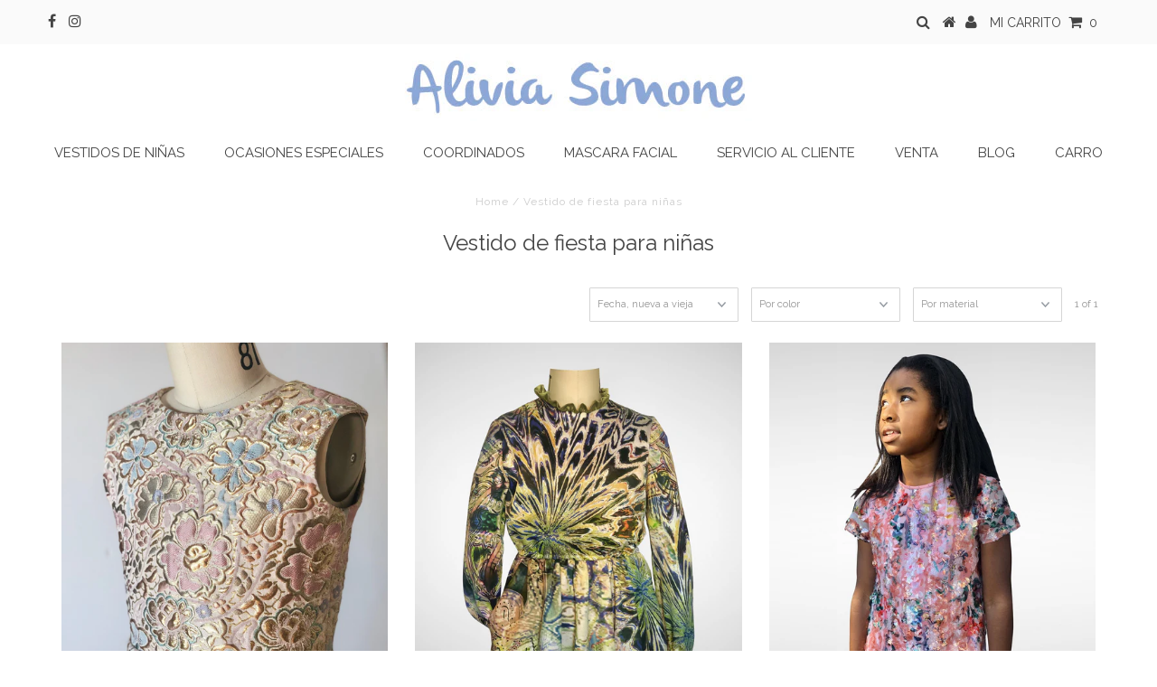

--- FILE ---
content_type: text/html; charset=utf-8
request_url: https://aliviasimone.com/es/collections/girls-party-dress
body_size: 20899
content:
<!DOCTYPE html>
<!--[if lt IE 7 ]><html class="ie ie6" lang="en"> <![endif]-->
<!--[if IE 7 ]><html class="ie ie7" lang="en"> <![endif]-->
<!--[if IE 8 ]><html class="ie ie8" lang="en"> <![endif]-->
<!--[if (gte IE 9)|!(IE)]><!--><html lang="en"> <!--<![endif]-->
<head>
  <link rel="stylesheet" href="https://size-charts-relentless.herokuapp.com/css/size-charts-relentless.css" />
<script>
var sizeChartsRelentless = window.sizeChartsRelentless || {};
sizeChartsRelentless.product = null;

sizeChartsRelentless.metafield = {"charts":[{"id":"2","title":"","descriptionTop":"","values":[[""]],"descriptionBottom":"","buttonPlacement":"","conditionsOperator":"","parentSizeChart":""}],"buttonPlacement":"","buttonIcon":"","buttonText":"","buttonSize":"","currentPlan":""};
</script>



  <meta charset="utf-8" />
  

<meta property="og:type" content="website">
<meta property="og:title" content="Vestido de fiesta para niñas">
<meta property="og:url" content="https://aliviasimone.com/es/collections/girls-party-dress">

<meta property="og:description" content="Una colección de vestidos de fiesta para niñas de calidad contemporánea.">



<meta property="og:site_name" content="Alivia Simone">



<meta name="twitter:card" content="summary">


<meta name="twitter:site" content="@">


  <!-- Basic Page Needs
================================================== -->
  
  <title>
    Vestido de fiesta para niñas &ndash; Alivia Simone
  </title>
  
  <meta name="description" content="Una colección de vestidos de fiesta para niñas de calidad contemporánea." />
  
  <link rel="canonical" href="https://aliviasimone.com/es/collections/girls-party-dress" />

  <!-- CSS
================================================== -->

  



















































  <link href='//fonts.googleapis.com/css?family=Raleway:400,300,700' rel='stylesheet' type='text/css'>















  <link href="//aliviasimone.com/cdn/shop/t/15/assets/stylesheet.css?v=41303418169088963291738878139" rel="stylesheet" type="text/css" media="all" />
  <link href="//aliviasimone.com/cdn/shop/t/15/assets/queries.css?v=39113515724299363551522691490" rel="stylesheet" type="text/css" media="all" />

  <!-- JS
================================================== -->

  <script type="text/javascript" src="//ajax.googleapis.com/ajax/libs/jquery/2.2.3/jquery.min.js"></script>

  <script src="//aliviasimone.com/cdn/shop/t/15/assets/theme.js?v=153147890767617809131567542792" type="text/javascript"></script>
  <script src="//aliviasimone.com/cdn/shopifycloud/storefront/assets/themes_support/option_selection-b017cd28.js" type="text/javascript"></script>

  

  <!--[if lt IE 9]>
<script src="//html5shim.googlecode.com/svn/trunk/html5.js"></script>
<![endif]-->

  <meta name="viewport" content="width=device-width, initial-scale=1, maximum-scale=1">

  
  <link rel="shortcut icon" href="//aliviasimone.com/cdn/shop/files/FAVICON_32x32.jpg?v=1614304317" type="image/png" />
  

  
  <script>window.performance && window.performance.mark && window.performance.mark('shopify.content_for_header.start');</script><meta id="shopify-digital-wallet" name="shopify-digital-wallet" content="/2802097/digital_wallets/dialog">
<meta name="shopify-checkout-api-token" content="ade741da5314827b95ca06162ef07f48">
<meta id="in-context-paypal-metadata" data-shop-id="2802097" data-venmo-supported="false" data-environment="production" data-locale="es_ES" data-paypal-v4="true" data-currency="USD">
<link rel="alternate" type="application/atom+xml" title="Feed" href="/es/collections/girls-party-dress.atom" />
<link rel="alternate" hreflang="x-default" href="https://aliviasimone.com/collections/girls-party-dress">
<link rel="alternate" hreflang="en-US" href="https://aliviasimone.com/collections/girls-party-dress">
<link rel="alternate" hreflang="es-US" href="https://aliviasimone.com/es/collections/girls-party-dress">
<link rel="alternate" type="application/json+oembed" href="https://aliviasimone.com/es/collections/girls-party-dress.oembed">
<script async="async" src="/checkouts/internal/preloads.js?locale=es-US"></script>
<link rel="preconnect" href="https://shop.app" crossorigin="anonymous">
<script async="async" src="https://shop.app/checkouts/internal/preloads.js?locale=es-US&shop_id=2802097" crossorigin="anonymous"></script>
<script id="apple-pay-shop-capabilities" type="application/json">{"shopId":2802097,"countryCode":"US","currencyCode":"USD","merchantCapabilities":["supports3DS"],"merchantId":"gid:\/\/shopify\/Shop\/2802097","merchantName":"Alivia Simone","requiredBillingContactFields":["postalAddress","email","phone"],"requiredShippingContactFields":["postalAddress","email","phone"],"shippingType":"shipping","supportedNetworks":["visa","masterCard","amex"],"total":{"type":"pending","label":"Alivia Simone","amount":"1.00"},"shopifyPaymentsEnabled":true,"supportsSubscriptions":true}</script>
<script id="shopify-features" type="application/json">{"accessToken":"ade741da5314827b95ca06162ef07f48","betas":["rich-media-storefront-analytics"],"domain":"aliviasimone.com","predictiveSearch":true,"shopId":2802097,"locale":"es"}</script>
<script>var Shopify = Shopify || {};
Shopify.shop = "alivia-simone.myshopify.com";
Shopify.locale = "es";
Shopify.currency = {"active":"USD","rate":"1.0"};
Shopify.country = "US";
Shopify.theme = {"name":"Testament","id":32173752362,"schema_name":"Testament","schema_version":"5.1.5","theme_store_id":623,"role":"main"};
Shopify.theme.handle = "null";
Shopify.theme.style = {"id":null,"handle":null};
Shopify.cdnHost = "aliviasimone.com/cdn";
Shopify.routes = Shopify.routes || {};
Shopify.routes.root = "/es/";</script>
<script type="module">!function(o){(o.Shopify=o.Shopify||{}).modules=!0}(window);</script>
<script>!function(o){function n(){var o=[];function n(){o.push(Array.prototype.slice.apply(arguments))}return n.q=o,n}var t=o.Shopify=o.Shopify||{};t.loadFeatures=n(),t.autoloadFeatures=n()}(window);</script>
<script>
  window.ShopifyPay = window.ShopifyPay || {};
  window.ShopifyPay.apiHost = "shop.app\/pay";
  window.ShopifyPay.redirectState = null;
</script>
<script id="shop-js-analytics" type="application/json">{"pageType":"collection"}</script>
<script defer="defer" async type="module" src="//aliviasimone.com/cdn/shopifycloud/shop-js/modules/v2/client.init-shop-cart-sync_CvZOh8Af.es.esm.js"></script>
<script defer="defer" async type="module" src="//aliviasimone.com/cdn/shopifycloud/shop-js/modules/v2/chunk.common_3Rxs6Qxh.esm.js"></script>
<script type="module">
  await import("//aliviasimone.com/cdn/shopifycloud/shop-js/modules/v2/client.init-shop-cart-sync_CvZOh8Af.es.esm.js");
await import("//aliviasimone.com/cdn/shopifycloud/shop-js/modules/v2/chunk.common_3Rxs6Qxh.esm.js");

  window.Shopify.SignInWithShop?.initShopCartSync?.({"fedCMEnabled":true,"windoidEnabled":true});

</script>
<script>
  window.Shopify = window.Shopify || {};
  if (!window.Shopify.featureAssets) window.Shopify.featureAssets = {};
  window.Shopify.featureAssets['shop-js'] = {"shop-cart-sync":["modules/v2/client.shop-cart-sync_rmK0axmV.es.esm.js","modules/v2/chunk.common_3Rxs6Qxh.esm.js"],"init-fed-cm":["modules/v2/client.init-fed-cm_ZaR7zFve.es.esm.js","modules/v2/chunk.common_3Rxs6Qxh.esm.js"],"shop-cash-offers":["modules/v2/client.shop-cash-offers_CD08217J.es.esm.js","modules/v2/chunk.common_3Rxs6Qxh.esm.js","modules/v2/chunk.modal_DPIzVVvN.esm.js"],"shop-button":["modules/v2/client.shop-button_DtKRgnFY.es.esm.js","modules/v2/chunk.common_3Rxs6Qxh.esm.js"],"shop-toast-manager":["modules/v2/client.shop-toast-manager_BhL87v9O.es.esm.js","modules/v2/chunk.common_3Rxs6Qxh.esm.js"],"init-shop-cart-sync":["modules/v2/client.init-shop-cart-sync_CvZOh8Af.es.esm.js","modules/v2/chunk.common_3Rxs6Qxh.esm.js"],"avatar":["modules/v2/client.avatar_BTnouDA3.es.esm.js"],"init-windoid":["modules/v2/client.init-windoid_B42Q2JHR.es.esm.js","modules/v2/chunk.common_3Rxs6Qxh.esm.js"],"init-shop-email-lookup-coordinator":["modules/v2/client.init-shop-email-lookup-coordinator_CFAE-OH8.es.esm.js","modules/v2/chunk.common_3Rxs6Qxh.esm.js"],"pay-button":["modules/v2/client.pay-button_x3Sl_UWF.es.esm.js","modules/v2/chunk.common_3Rxs6Qxh.esm.js"],"shop-login-button":["modules/v2/client.shop-login-button_Bwv8tzNm.es.esm.js","modules/v2/chunk.common_3Rxs6Qxh.esm.js","modules/v2/chunk.modal_DPIzVVvN.esm.js"],"init-customer-accounts-sign-up":["modules/v2/client.init-customer-accounts-sign-up_CqSuJy7r.es.esm.js","modules/v2/client.shop-login-button_Bwv8tzNm.es.esm.js","modules/v2/chunk.common_3Rxs6Qxh.esm.js","modules/v2/chunk.modal_DPIzVVvN.esm.js"],"init-shop-for-new-customer-accounts":["modules/v2/client.init-shop-for-new-customer-accounts_l0dYgp_m.es.esm.js","modules/v2/client.shop-login-button_Bwv8tzNm.es.esm.js","modules/v2/chunk.common_3Rxs6Qxh.esm.js","modules/v2/chunk.modal_DPIzVVvN.esm.js"],"init-customer-accounts":["modules/v2/client.init-customer-accounts_DwzgN7WB.es.esm.js","modules/v2/client.shop-login-button_Bwv8tzNm.es.esm.js","modules/v2/chunk.common_3Rxs6Qxh.esm.js","modules/v2/chunk.modal_DPIzVVvN.esm.js"],"shop-follow-button":["modules/v2/client.shop-follow-button_sMoqSZtr.es.esm.js","modules/v2/chunk.common_3Rxs6Qxh.esm.js","modules/v2/chunk.modal_DPIzVVvN.esm.js"],"checkout-modal":["modules/v2/client.checkout-modal_CwKmoEcx.es.esm.js","modules/v2/chunk.common_3Rxs6Qxh.esm.js","modules/v2/chunk.modal_DPIzVVvN.esm.js"],"lead-capture":["modules/v2/client.lead-capture_De9xQpTV.es.esm.js","modules/v2/chunk.common_3Rxs6Qxh.esm.js","modules/v2/chunk.modal_DPIzVVvN.esm.js"],"shop-login":["modules/v2/client.shop-login_DZKlOsWP.es.esm.js","modules/v2/chunk.common_3Rxs6Qxh.esm.js","modules/v2/chunk.modal_DPIzVVvN.esm.js"],"payment-terms":["modules/v2/client.payment-terms_WyOlUs-o.es.esm.js","modules/v2/chunk.common_3Rxs6Qxh.esm.js","modules/v2/chunk.modal_DPIzVVvN.esm.js"]};
</script>
<script>(function() {
  var isLoaded = false;
  function asyncLoad() {
    if (isLoaded) return;
    isLoaded = true;
    var urls = ["\/\/assets.findify.io\/alivia-simone.myshopify.com.min.js?shop=alivia-simone.myshopify.com"];
    for (var i = 0; i < urls.length; i++) {
      var s = document.createElement('script');
      s.type = 'text/javascript';
      s.async = true;
      s.src = urls[i];
      var x = document.getElementsByTagName('script')[0];
      x.parentNode.insertBefore(s, x);
    }
  };
  if(window.attachEvent) {
    window.attachEvent('onload', asyncLoad);
  } else {
    window.addEventListener('load', asyncLoad, false);
  }
})();</script>
<script id="__st">var __st={"a":2802097,"offset":-28800,"reqid":"e32a67e2-70b1-452f-b5d8-cc7c34f52ee9-1768852201","pageurl":"aliviasimone.com\/es\/collections\/girls-party-dress","u":"6dbd99b067a2","p":"collection","rtyp":"collection","rid":65215922218};</script>
<script>window.ShopifyPaypalV4VisibilityTracking = true;</script>
<script id="captcha-bootstrap">!function(){'use strict';const t='contact',e='account',n='new_comment',o=[[t,t],['blogs',n],['comments',n],[t,'customer']],c=[[e,'customer_login'],[e,'guest_login'],[e,'recover_customer_password'],[e,'create_customer']],r=t=>t.map((([t,e])=>`form[action*='/${t}']:not([data-nocaptcha='true']) input[name='form_type'][value='${e}']`)).join(','),a=t=>()=>t?[...document.querySelectorAll(t)].map((t=>t.form)):[];function s(){const t=[...o],e=r(t);return a(e)}const i='password',u='form_key',d=['recaptcha-v3-token','g-recaptcha-response','h-captcha-response',i],f=()=>{try{return window.sessionStorage}catch{return}},m='__shopify_v',_=t=>t.elements[u];function p(t,e,n=!1){try{const o=window.sessionStorage,c=JSON.parse(o.getItem(e)),{data:r}=function(t){const{data:e,action:n}=t;return t[m]||n?{data:e,action:n}:{data:t,action:n}}(c);for(const[e,n]of Object.entries(r))t.elements[e]&&(t.elements[e].value=n);n&&o.removeItem(e)}catch(o){console.error('form repopulation failed',{error:o})}}const l='form_type',E='cptcha';function T(t){t.dataset[E]=!0}const w=window,h=w.document,L='Shopify',v='ce_forms',y='captcha';let A=!1;((t,e)=>{const n=(g='f06e6c50-85a8-45c8-87d0-21a2b65856fe',I='https://cdn.shopify.com/shopifycloud/storefront-forms-hcaptcha/ce_storefront_forms_captcha_hcaptcha.v1.5.2.iife.js',D={infoText:'Protegido por hCaptcha',privacyText:'Privacidad',termsText:'Términos'},(t,e,n)=>{const o=w[L][v],c=o.bindForm;if(c)return c(t,g,e,D).then(n);var r;o.q.push([[t,g,e,D],n]),r=I,A||(h.body.append(Object.assign(h.createElement('script'),{id:'captcha-provider',async:!0,src:r})),A=!0)});var g,I,D;w[L]=w[L]||{},w[L][v]=w[L][v]||{},w[L][v].q=[],w[L][y]=w[L][y]||{},w[L][y].protect=function(t,e){n(t,void 0,e),T(t)},Object.freeze(w[L][y]),function(t,e,n,w,h,L){const[v,y,A,g]=function(t,e,n){const i=e?o:[],u=t?c:[],d=[...i,...u],f=r(d),m=r(i),_=r(d.filter((([t,e])=>n.includes(e))));return[a(f),a(m),a(_),s()]}(w,h,L),I=t=>{const e=t.target;return e instanceof HTMLFormElement?e:e&&e.form},D=t=>v().includes(t);t.addEventListener('submit',(t=>{const e=I(t);if(!e)return;const n=D(e)&&!e.dataset.hcaptchaBound&&!e.dataset.recaptchaBound,o=_(e),c=g().includes(e)&&(!o||!o.value);(n||c)&&t.preventDefault(),c&&!n&&(function(t){try{if(!f())return;!function(t){const e=f();if(!e)return;const n=_(t);if(!n)return;const o=n.value;o&&e.removeItem(o)}(t);const e=Array.from(Array(32),(()=>Math.random().toString(36)[2])).join('');!function(t,e){_(t)||t.append(Object.assign(document.createElement('input'),{type:'hidden',name:u})),t.elements[u].value=e}(t,e),function(t,e){const n=f();if(!n)return;const o=[...t.querySelectorAll(`input[type='${i}']`)].map((({name:t})=>t)),c=[...d,...o],r={};for(const[a,s]of new FormData(t).entries())c.includes(a)||(r[a]=s);n.setItem(e,JSON.stringify({[m]:1,action:t.action,data:r}))}(t,e)}catch(e){console.error('failed to persist form',e)}}(e),e.submit())}));const S=(t,e)=>{t&&!t.dataset[E]&&(n(t,e.some((e=>e===t))),T(t))};for(const o of['focusin','change'])t.addEventListener(o,(t=>{const e=I(t);D(e)&&S(e,y())}));const B=e.get('form_key'),M=e.get(l),P=B&&M;t.addEventListener('DOMContentLoaded',(()=>{const t=y();if(P)for(const e of t)e.elements[l].value===M&&p(e,B);[...new Set([...A(),...v().filter((t=>'true'===t.dataset.shopifyCaptcha))])].forEach((e=>S(e,t)))}))}(h,new URLSearchParams(w.location.search),n,t,e,['guest_login'])})(!0,!1)}();</script>
<script integrity="sha256-4kQ18oKyAcykRKYeNunJcIwy7WH5gtpwJnB7kiuLZ1E=" data-source-attribution="shopify.loadfeatures" defer="defer" src="//aliviasimone.com/cdn/shopifycloud/storefront/assets/storefront/load_feature-a0a9edcb.js" crossorigin="anonymous"></script>
<script crossorigin="anonymous" defer="defer" src="//aliviasimone.com/cdn/shopifycloud/storefront/assets/shopify_pay/storefront-65b4c6d7.js?v=20250812"></script>
<script data-source-attribution="shopify.dynamic_checkout.dynamic.init">var Shopify=Shopify||{};Shopify.PaymentButton=Shopify.PaymentButton||{isStorefrontPortableWallets:!0,init:function(){window.Shopify.PaymentButton.init=function(){};var t=document.createElement("script");t.src="https://aliviasimone.com/cdn/shopifycloud/portable-wallets/latest/portable-wallets.es.js",t.type="module",document.head.appendChild(t)}};
</script>
<script data-source-attribution="shopify.dynamic_checkout.buyer_consent">
  function portableWalletsHideBuyerConsent(e){var t=document.getElementById("shopify-buyer-consent"),n=document.getElementById("shopify-subscription-policy-button");t&&n&&(t.classList.add("hidden"),t.setAttribute("aria-hidden","true"),n.removeEventListener("click",e))}function portableWalletsShowBuyerConsent(e){var t=document.getElementById("shopify-buyer-consent"),n=document.getElementById("shopify-subscription-policy-button");t&&n&&(t.classList.remove("hidden"),t.removeAttribute("aria-hidden"),n.addEventListener("click",e))}window.Shopify?.PaymentButton&&(window.Shopify.PaymentButton.hideBuyerConsent=portableWalletsHideBuyerConsent,window.Shopify.PaymentButton.showBuyerConsent=portableWalletsShowBuyerConsent);
</script>
<script data-source-attribution="shopify.dynamic_checkout.cart.bootstrap">document.addEventListener("DOMContentLoaded",(function(){function t(){return document.querySelector("shopify-accelerated-checkout-cart, shopify-accelerated-checkout")}if(t())Shopify.PaymentButton.init();else{new MutationObserver((function(e,n){t()&&(Shopify.PaymentButton.init(),n.disconnect())})).observe(document.body,{childList:!0,subtree:!0})}}));
</script>
<link id="shopify-accelerated-checkout-styles" rel="stylesheet" media="screen" href="https://aliviasimone.com/cdn/shopifycloud/portable-wallets/latest/accelerated-checkout-backwards-compat.css" crossorigin="anonymous">
<style id="shopify-accelerated-checkout-cart">
        #shopify-buyer-consent {
  margin-top: 1em;
  display: inline-block;
  width: 100%;
}

#shopify-buyer-consent.hidden {
  display: none;
}

#shopify-subscription-policy-button {
  background: none;
  border: none;
  padding: 0;
  text-decoration: underline;
  font-size: inherit;
  cursor: pointer;
}

#shopify-subscription-policy-button::before {
  box-shadow: none;
}

      </style>

<script>window.performance && window.performance.mark && window.performance.mark('shopify.content_for_header.end');</script>
  <script type="text/javascript">
    new WOW().init();
  </script>
  <link rel="next" href="/next"/>
  <link rel="prev" href="/prev"/>
  


<script>let transcy_apiURI = "https://api.transcy.io/api";let transcy_productId = "";let transcy_currenciesPaymentPublish = [];let transcy_curencyDefault = "USD";transcy_currenciesPaymentPublish.push("USD");let transcy_shopifyLocales = [{"shop_locale":{"locale":"en","enabled":true,"primary":true,"published":true}},{"shop_locale":{"locale":"es","enabled":true,"primary":false,"published":true}}];</script> 
 <link rel="stylesheet" href="https://tc.cdnhub.co/store/assets/css/v2/main.css?v=3.6_1631858875">  
  
  <script src="https://tc.cdnhub.co/store/assets/js/v2/main.js?v=3.6_1631858875" defer></script>
 
 <!-- "snippets/weglot_hreftags.liquid" was not rendered, the associated app was uninstalled -->
<!-- "snippets/weglot_switcher.liquid" was not rendered, the associated app was uninstalled -->
  
<!-- BEGIN app block: shopify://apps/seomatic/blocks/minifier-link-prefetch/03c90e8c-35fd-47b1-9305-7ee305ca4ce2 --><!-- END app block --><script src="https://cdn.shopify.com/extensions/3303872d-248c-418d-bf4c-ac5684ad5492/3.7.0/assets/minifier-link-prefetch.js" type="text/javascript" defer="defer"></script>
<meta property="og:image" content="https://cdn.shopify.com/s/files/1/0280/2097/files/alivia_simone__logo___brand_color.jpg?height=628&pad_color=ffffff&v=1614298467&width=1200" />
<meta property="og:image:secure_url" content="https://cdn.shopify.com/s/files/1/0280/2097/files/alivia_simone__logo___brand_color.jpg?height=628&pad_color=ffffff&v=1614298467&width=1200" />
<meta property="og:image:width" content="1200" />
<meta property="og:image:height" content="628" />
<meta property="og:image:alt" content="Alivia Simone brand logo" />
<link href="https://monorail-edge.shopifysvc.com" rel="dns-prefetch">
<script>(function(){if ("sendBeacon" in navigator && "performance" in window) {try {var session_token_from_headers = performance.getEntriesByType('navigation')[0].serverTiming.find(x => x.name == '_s').description;} catch {var session_token_from_headers = undefined;}var session_cookie_matches = document.cookie.match(/_shopify_s=([^;]*)/);var session_token_from_cookie = session_cookie_matches && session_cookie_matches.length === 2 ? session_cookie_matches[1] : "";var session_token = session_token_from_headers || session_token_from_cookie || "";function handle_abandonment_event(e) {var entries = performance.getEntries().filter(function(entry) {return /monorail-edge.shopifysvc.com/.test(entry.name);});if (!window.abandonment_tracked && entries.length === 0) {window.abandonment_tracked = true;var currentMs = Date.now();var navigation_start = performance.timing.navigationStart;var payload = {shop_id: 2802097,url: window.location.href,navigation_start,duration: currentMs - navigation_start,session_token,page_type: "collection"};window.navigator.sendBeacon("https://monorail-edge.shopifysvc.com/v1/produce", JSON.stringify({schema_id: "online_store_buyer_site_abandonment/1.1",payload: payload,metadata: {event_created_at_ms: currentMs,event_sent_at_ms: currentMs}}));}}window.addEventListener('pagehide', handle_abandonment_event);}}());</script>
<script id="web-pixels-manager-setup">(function e(e,d,r,n,o){if(void 0===o&&(o={}),!Boolean(null===(a=null===(i=window.Shopify)||void 0===i?void 0:i.analytics)||void 0===a?void 0:a.replayQueue)){var i,a;window.Shopify=window.Shopify||{};var t=window.Shopify;t.analytics=t.analytics||{};var s=t.analytics;s.replayQueue=[],s.publish=function(e,d,r){return s.replayQueue.push([e,d,r]),!0};try{self.performance.mark("wpm:start")}catch(e){}var l=function(){var e={modern:/Edge?\/(1{2}[4-9]|1[2-9]\d|[2-9]\d{2}|\d{4,})\.\d+(\.\d+|)|Firefox\/(1{2}[4-9]|1[2-9]\d|[2-9]\d{2}|\d{4,})\.\d+(\.\d+|)|Chrom(ium|e)\/(9{2}|\d{3,})\.\d+(\.\d+|)|(Maci|X1{2}).+ Version\/(15\.\d+|(1[6-9]|[2-9]\d|\d{3,})\.\d+)([,.]\d+|)( \(\w+\)|)( Mobile\/\w+|) Safari\/|Chrome.+OPR\/(9{2}|\d{3,})\.\d+\.\d+|(CPU[ +]OS|iPhone[ +]OS|CPU[ +]iPhone|CPU IPhone OS|CPU iPad OS)[ +]+(15[._]\d+|(1[6-9]|[2-9]\d|\d{3,})[._]\d+)([._]\d+|)|Android:?[ /-](13[3-9]|1[4-9]\d|[2-9]\d{2}|\d{4,})(\.\d+|)(\.\d+|)|Android.+Firefox\/(13[5-9]|1[4-9]\d|[2-9]\d{2}|\d{4,})\.\d+(\.\d+|)|Android.+Chrom(ium|e)\/(13[3-9]|1[4-9]\d|[2-9]\d{2}|\d{4,})\.\d+(\.\d+|)|SamsungBrowser\/([2-9]\d|\d{3,})\.\d+/,legacy:/Edge?\/(1[6-9]|[2-9]\d|\d{3,})\.\d+(\.\d+|)|Firefox\/(5[4-9]|[6-9]\d|\d{3,})\.\d+(\.\d+|)|Chrom(ium|e)\/(5[1-9]|[6-9]\d|\d{3,})\.\d+(\.\d+|)([\d.]+$|.*Safari\/(?![\d.]+ Edge\/[\d.]+$))|(Maci|X1{2}).+ Version\/(10\.\d+|(1[1-9]|[2-9]\d|\d{3,})\.\d+)([,.]\d+|)( \(\w+\)|)( Mobile\/\w+|) Safari\/|Chrome.+OPR\/(3[89]|[4-9]\d|\d{3,})\.\d+\.\d+|(CPU[ +]OS|iPhone[ +]OS|CPU[ +]iPhone|CPU IPhone OS|CPU iPad OS)[ +]+(10[._]\d+|(1[1-9]|[2-9]\d|\d{3,})[._]\d+)([._]\d+|)|Android:?[ /-](13[3-9]|1[4-9]\d|[2-9]\d{2}|\d{4,})(\.\d+|)(\.\d+|)|Mobile Safari.+OPR\/([89]\d|\d{3,})\.\d+\.\d+|Android.+Firefox\/(13[5-9]|1[4-9]\d|[2-9]\d{2}|\d{4,})\.\d+(\.\d+|)|Android.+Chrom(ium|e)\/(13[3-9]|1[4-9]\d|[2-9]\d{2}|\d{4,})\.\d+(\.\d+|)|Android.+(UC? ?Browser|UCWEB|U3)[ /]?(15\.([5-9]|\d{2,})|(1[6-9]|[2-9]\d|\d{3,})\.\d+)\.\d+|SamsungBrowser\/(5\.\d+|([6-9]|\d{2,})\.\d+)|Android.+MQ{2}Browser\/(14(\.(9|\d{2,})|)|(1[5-9]|[2-9]\d|\d{3,})(\.\d+|))(\.\d+|)|K[Aa][Ii]OS\/(3\.\d+|([4-9]|\d{2,})\.\d+)(\.\d+|)/},d=e.modern,r=e.legacy,n=navigator.userAgent;return n.match(d)?"modern":n.match(r)?"legacy":"unknown"}(),u="modern"===l?"modern":"legacy",c=(null!=n?n:{modern:"",legacy:""})[u],f=function(e){return[e.baseUrl,"/wpm","/b",e.hashVersion,"modern"===e.buildTarget?"m":"l",".js"].join("")}({baseUrl:d,hashVersion:r,buildTarget:u}),m=function(e){var d=e.version,r=e.bundleTarget,n=e.surface,o=e.pageUrl,i=e.monorailEndpoint;return{emit:function(e){var a=e.status,t=e.errorMsg,s=(new Date).getTime(),l=JSON.stringify({metadata:{event_sent_at_ms:s},events:[{schema_id:"web_pixels_manager_load/3.1",payload:{version:d,bundle_target:r,page_url:o,status:a,surface:n,error_msg:t},metadata:{event_created_at_ms:s}}]});if(!i)return console&&console.warn&&console.warn("[Web Pixels Manager] No Monorail endpoint provided, skipping logging."),!1;try{return self.navigator.sendBeacon.bind(self.navigator)(i,l)}catch(e){}var u=new XMLHttpRequest;try{return u.open("POST",i,!0),u.setRequestHeader("Content-Type","text/plain"),u.send(l),!0}catch(e){return console&&console.warn&&console.warn("[Web Pixels Manager] Got an unhandled error while logging to Monorail."),!1}}}}({version:r,bundleTarget:l,surface:e.surface,pageUrl:self.location.href,monorailEndpoint:e.monorailEndpoint});try{o.browserTarget=l,function(e){var d=e.src,r=e.async,n=void 0===r||r,o=e.onload,i=e.onerror,a=e.sri,t=e.scriptDataAttributes,s=void 0===t?{}:t,l=document.createElement("script"),u=document.querySelector("head"),c=document.querySelector("body");if(l.async=n,l.src=d,a&&(l.integrity=a,l.crossOrigin="anonymous"),s)for(var f in s)if(Object.prototype.hasOwnProperty.call(s,f))try{l.dataset[f]=s[f]}catch(e){}if(o&&l.addEventListener("load",o),i&&l.addEventListener("error",i),u)u.appendChild(l);else{if(!c)throw new Error("Did not find a head or body element to append the script");c.appendChild(l)}}({src:f,async:!0,onload:function(){if(!function(){var e,d;return Boolean(null===(d=null===(e=window.Shopify)||void 0===e?void 0:e.analytics)||void 0===d?void 0:d.initialized)}()){var d=window.webPixelsManager.init(e)||void 0;if(d){var r=window.Shopify.analytics;r.replayQueue.forEach((function(e){var r=e[0],n=e[1],o=e[2];d.publishCustomEvent(r,n,o)})),r.replayQueue=[],r.publish=d.publishCustomEvent,r.visitor=d.visitor,r.initialized=!0}}},onerror:function(){return m.emit({status:"failed",errorMsg:"".concat(f," has failed to load")})},sri:function(e){var d=/^sha384-[A-Za-z0-9+/=]+$/;return"string"==typeof e&&d.test(e)}(c)?c:"",scriptDataAttributes:o}),m.emit({status:"loading"})}catch(e){m.emit({status:"failed",errorMsg:(null==e?void 0:e.message)||"Unknown error"})}}})({shopId: 2802097,storefrontBaseUrl: "https://aliviasimone.com",extensionsBaseUrl: "https://extensions.shopifycdn.com/cdn/shopifycloud/web-pixels-manager",monorailEndpoint: "https://monorail-edge.shopifysvc.com/unstable/produce_batch",surface: "storefront-renderer",enabledBetaFlags: ["2dca8a86"],webPixelsConfigList: [{"id":"151060754","eventPayloadVersion":"v1","runtimeContext":"LAX","scriptVersion":"1","type":"CUSTOM","privacyPurposes":["ANALYTICS"],"name":"Google Analytics tag (migrated)"},{"id":"shopify-app-pixel","configuration":"{}","eventPayloadVersion":"v1","runtimeContext":"STRICT","scriptVersion":"0450","apiClientId":"shopify-pixel","type":"APP","privacyPurposes":["ANALYTICS","MARKETING"]},{"id":"shopify-custom-pixel","eventPayloadVersion":"v1","runtimeContext":"LAX","scriptVersion":"0450","apiClientId":"shopify-pixel","type":"CUSTOM","privacyPurposes":["ANALYTICS","MARKETING"]}],isMerchantRequest: false,initData: {"shop":{"name":"Alivia Simone","paymentSettings":{"currencyCode":"USD"},"myshopifyDomain":"alivia-simone.myshopify.com","countryCode":"US","storefrontUrl":"https:\/\/aliviasimone.com\/es"},"customer":null,"cart":null,"checkout":null,"productVariants":[],"purchasingCompany":null},},"https://aliviasimone.com/cdn","fcfee988w5aeb613cpc8e4bc33m6693e112",{"modern":"","legacy":""},{"shopId":"2802097","storefrontBaseUrl":"https:\/\/aliviasimone.com","extensionBaseUrl":"https:\/\/extensions.shopifycdn.com\/cdn\/shopifycloud\/web-pixels-manager","surface":"storefront-renderer","enabledBetaFlags":"[\"2dca8a86\"]","isMerchantRequest":"false","hashVersion":"fcfee988w5aeb613cpc8e4bc33m6693e112","publish":"custom","events":"[[\"page_viewed\",{}],[\"collection_viewed\",{\"collection\":{\"id\":\"65215922218\",\"title\":\"\u003ctranscy\u003eVestido de fiesta para niñas\u003c\/transcy\u003e\",\"productVariants\":[{\"price\":{\"amount\":220.0,\"currencyCode\":\"USD\"},\"product\":{\"title\":\"\u003ctranscy\u003eVestido recto de jacquard floral pastel\u003c\/transcy\u003e\",\"vendor\":\"Alivia Simone\",\"id\":\"4322149466154\",\"untranslatedTitle\":\"\u003ctranscy\u003eVestido recto de jacquard floral pastel\u003c\/transcy\u003e\",\"url\":\"\/es\/products\/pastel-floral-jacquard-shift-dress\",\"type\":\"Special Occasion\"},\"id\":\"31060721860650\",\"image\":{\"src\":\"\/\/aliviasimone.com\/cdn\/shop\/products\/special-occasion-pastel-floral-jacquard-shift-dress-2.jpg?v=1623192642\"},\"sku\":\"2019D021-08\",\"title\":\"8 \/ Jacquard \/ Polyester \/ Pink \u0026 Blue\",\"untranslatedTitle\":\"8 \/ Jacquard \/ Polyester \/ Pink \u0026 Blue\"},{\"price\":{\"amount\":178.0,\"currencyCode\":\"USD\"},\"product\":{\"title\":\"\u003ctranscy\u003eVestido Aurora con falda de burbujas y estampado abstracto\u003c\/transcy\u003e\",\"vendor\":\"Alivia Simone\",\"id\":\"4320602161194\",\"untranslatedTitle\":\"\u003ctranscy\u003eVestido Aurora con falda de burbujas y estampado abstracto\u003c\/transcy\u003e\",\"url\":\"\/es\/products\/aurora-abstract-print-bubble-skirt-dress\",\"type\":\"Dress\"},\"id\":\"31052710608938\",\"image\":{\"src\":\"\/\/aliviasimone.com\/cdn\/shop\/products\/dress-aurora-abstract-print-bubble-skirt-dress-1.jpg?v=1573659790\"},\"sku\":\"1403862011-16\",\"title\":\"16 \/ Polyester \/ Multicolored\",\"untranslatedTitle\":\"16 \/ Polyester \/ Multicolored\"},{\"price\":{\"amount\":168.0,\"currencyCode\":\"USD\"},\"product\":{\"title\":\"\u003ctranscy\u003eVestido de encaje con lentejuelas multicolor Kayla\u003c\/transcy\u003e\",\"vendor\":\"Alivia Simone\",\"id\":\"4320013975594\",\"untranslatedTitle\":\"\u003ctranscy\u003eVestido de encaje con lentejuelas multicolor Kayla\u003c\/transcy\u003e\",\"url\":\"\/es\/products\/kayla-multicolored-sequins-lace-dress\",\"type\":\"Special Occasion\"},\"id\":\"31050733420586\",\"image\":{\"src\":\"\/\/aliviasimone.com\/cdn\/shop\/products\/special-occasion-kayla-multicolored-sequins-lace-dress-1.jpg?v=1573659772\"},\"sku\":\"1403852011-08\",\"title\":\"8 \/ Polyester \/ Pink\/Muliticolored\",\"untranslatedTitle\":\"8 \/ Polyester \/ Pink\/Muliticolored\"},{\"price\":{\"amount\":108.0,\"currencyCode\":\"USD\"},\"product\":{\"title\":\"\u003ctranscy\u003eVestido de fiesta a cuadros de Chloe\u003c\/transcy\u003e\",\"vendor\":\"Alivia Simone\",\"id\":\"1924045996074\",\"untranslatedTitle\":\"\u003ctranscy\u003eVestido de fiesta a cuadros de Chloe\u003c\/transcy\u003e\",\"url\":\"\/es\/products\/chloe-plaid-party-dress\",\"type\":\"Dress\"},\"id\":\"14723145498666\",\"image\":{\"src\":\"\/\/aliviasimone.com\/cdn\/shop\/products\/dress-chloe-plaid-party-dress-1_f0e1d313-64e2-4bc3-880c-226f88e5a63d.jpg?v=1558899420\"},\"sku\":\"113581025-04\",\"title\":\"4 \/ Yellow \/ Linen Silk Blend\",\"untranslatedTitle\":\"4 \/ Yellow \/ Linen Silk Blend\"},{\"price\":{\"amount\":98.0,\"currencyCode\":\"USD\"},\"product\":{\"title\":\"\u003ctranscy\u003eVestido de fiesta Lucie\u003c\/transcy\u003e\",\"vendor\":\"Alivia Simone\",\"id\":\"1924025778218\",\"untranslatedTitle\":\"\u003ctranscy\u003eVestido de fiesta Lucie\u003c\/transcy\u003e\",\"url\":\"\/es\/products\/lucie-party-dress\",\"type\":\"Dress\"},\"id\":\"14723095167018\",\"image\":{\"src\":\"\/\/aliviasimone.com\/cdn\/shop\/products\/dress-lucie-party-dress-1.jpg?v=1630513972\"},\"sku\":\"5248LUCYDRESS-06\",\"title\":\"6 \/ Cotton \/ Ivory \u0026 Charcoal\",\"untranslatedTitle\":\"6 \/ Cotton \/ Ivory \u0026 Charcoal\"},{\"price\":{\"amount\":89.0,\"currencyCode\":\"USD\"},\"product\":{\"title\":\"\u003ctranscy\u003eVestido de Aria\u003c\/transcy\u003e\",\"vendor\":\"Alivia Simone\",\"id\":\"1879335010346\",\"untranslatedTitle\":\"\u003ctranscy\u003eVestido de Aria\u003c\/transcy\u003e\",\"url\":\"\/es\/products\/arias-dress\",\"type\":\"Dress\"},\"id\":\"14530836791338\",\"image\":{\"src\":\"\/\/aliviasimone.com\/cdn\/shop\/products\/dress-aria-s-dress-1.jpg?v=1630513956\"},\"sku\":\"11358ARIA-06\",\"title\":\"6 \/ Cotton \/ Multi\",\"untranslatedTitle\":\"6 \/ Cotton \/ Multi\"},{\"price\":{\"amount\":68.0,\"currencyCode\":\"USD\"},\"product\":{\"title\":\"\u003ctranscy\u003eVestido de fiesta Meghan\u003c\/transcy\u003e\",\"vendor\":\"Alivia Simone\",\"id\":\"1760052183082\",\"untranslatedTitle\":\"\u003ctranscy\u003eVestido de fiesta Meghan\u003c\/transcy\u003e\",\"url\":\"\/es\/products\/meghan-party-dress\",\"type\":\"Dress\"},\"id\":\"14173605756970\",\"image\":{\"src\":\"\/\/aliviasimone.com\/cdn\/shop\/products\/dress-meghan-party-dress-1_1cd05b28-2e0c-432b-8725-c1d6914b89e1.jpg?v=1558898737\"},\"sku\":\"7865-MEG-08\",\"title\":\"8 \/ Polyester \/ Plum\",\"untranslatedTitle\":\"8 \/ Polyester \/ Plum\"},{\"price\":{\"amount\":88.0,\"currencyCode\":\"USD\"},\"product\":{\"title\":\"\u003ctranscy\u003eVestido de fiesta Layla\u003c\/transcy\u003e\",\"vendor\":\"Alivia Simone\",\"id\":\"1759987892266\",\"untranslatedTitle\":\"\u003ctranscy\u003eVestido de fiesta Layla\u003c\/transcy\u003e\",\"url\":\"\/es\/products\/layla-party-dress\",\"type\":\"Dress\"},\"id\":\"14173489791018\",\"image\":{\"src\":\"\/\/aliviasimone.com\/cdn\/shop\/products\/dress-layla-party-dress-1_f731f1f7-5324-4783-8b01-28a0b5a164d4.jpg?v=1558898727\"},\"sku\":\"7865-LAYLA-04\",\"title\":\"4 \/ Polyester \/ Green Metallic\",\"untranslatedTitle\":\"4 \/ Polyester \/ Green Metallic\"},{\"price\":{\"amount\":128.0,\"currencyCode\":\"USD\"},\"product\":{\"title\":\"\u003ctranscy\u003eVestido de fiesta Donatella\u003c\/transcy\u003e\",\"vendor\":\"Alivia Simone\",\"id\":\"1758379540522\",\"untranslatedTitle\":\"\u003ctranscy\u003eVestido de fiesta Donatella\u003c\/transcy\u003e\",\"url\":\"\/es\/products\/donatella-party-dress\",\"type\":\"Dress\"},\"id\":\"14169895174186\",\"image\":{\"src\":\"\/\/aliviasimone.com\/cdn\/shop\/products\/dress-donatella-party-dress-1_d46bae9e-18ad-4983-ac33-a4fd8d72209c.jpg?v=1558898704\"},\"sku\":\"7865-DTTA-04\",\"title\":\"4 \/ Plum Metallic \/ Polyester\",\"untranslatedTitle\":\"4 \/ Plum Metallic \/ Polyester\"},{\"price\":{\"amount\":148.0,\"currencyCode\":\"USD\"},\"product\":{\"title\":\"\u003ctranscy\u003eVestido con superposición de encaje Giovanna\u003c\/transcy\u003e\",\"vendor\":\"Alivia Simone\",\"id\":\"10546568136\",\"untranslatedTitle\":\"\u003ctranscy\u003eVestido con superposición de encaje Giovanna\u003c\/transcy\u003e\",\"url\":\"\/es\/products\/giovanna-lace-overlay-dress\",\"type\":\"Dress\"},\"id\":\"44160995656\",\"image\":{\"src\":\"\/\/aliviasimone.com\/cdn\/shop\/products\/dress-giovanna-lace-overlay-dress-1_d8ae8007-fbb7-4bcf-ba36-a1d83e7ea798.jpg?v=1558898441\"},\"sku\":\"082181017-04\",\"title\":\"4 \/ Black \u0026 Gold \/ Lace\",\"untranslatedTitle\":\"4 \/ Black \u0026 Gold \/ Lace\"},{\"price\":{\"amount\":128.0,\"currencyCode\":\"USD\"},\"product\":{\"title\":\"\u003ctranscy\u003eVestido drapeado al frente Naomi\u003c\/transcy\u003e\",\"vendor\":\"Alivia Simone\",\"id\":\"10466293128\",\"untranslatedTitle\":\"\u003ctranscy\u003eVestido drapeado al frente Naomi\u003c\/transcy\u003e\",\"url\":\"\/es\/products\/naomi-front-drape-dress\",\"type\":\"Dress\"},\"id\":\"14746461044778\",\"image\":{\"src\":\"\/\/aliviasimone.com\/cdn\/shop\/products\/dress-naomi-front-drape-dress-1_3d53bae3-90af-4abc-aab6-46389e446649.jpg?v=1558898436\"},\"sku\":\"113720912-04\",\"title\":\"4 \/ Black \/ Polyester\",\"untranslatedTitle\":\"4 \/ Black \/ Polyester\"},{\"price\":{\"amount\":220.0,\"currencyCode\":\"USD\"},\"product\":{\"title\":\"\u003ctranscy\u003eVestido sin mangas Effie\u003c\/transcy\u003e\",\"vendor\":\"Alivia Simone\",\"id\":\"10141165576\",\"untranslatedTitle\":\"\u003ctranscy\u003eVestido sin mangas Effie\u003c\/transcy\u003e\",\"url\":\"\/es\/products\/effie-sleeveless-dress\",\"type\":\"Dress\"},\"id\":\"40383380168\",\"image\":{\"src\":\"\/\/aliviasimone.com\/cdn\/shop\/products\/dress-effie-sleeveless-dress-1_88d0e32c-371b-419b-a14d-51fe944fbc7c.jpg?v=1558898409\"},\"sku\":\"1403851022-6\",\"title\":\"6 \/ Silk \/ Orange\/Blue\",\"untranslatedTitle\":\"6 \/ Silk \/ Orange\/Blue\"},{\"price\":{\"amount\":68.0,\"currencyCode\":\"USD\"},\"product\":{\"title\":\"\u003ctranscy\u003eVestido floral con mangas casquillo\u003c\/transcy\u003e\",\"vendor\":\"Alivia Simone\",\"id\":\"8888140808\",\"untranslatedTitle\":\"\u003ctranscy\u003eVestido floral con mangas casquillo\u003c\/transcy\u003e\",\"url\":\"\/es\/products\/floral-cap-sleeve-dress\",\"type\":\"Dress\"},\"id\":\"31691193096\",\"image\":{\"src\":\"\/\/aliviasimone.com\/cdn\/shop\/products\/dress-floral-cap-sleeve-dress-1_ce0e7947-f340-4ad7-a702-bfc9c219f412.jpg?v=1569010612\"},\"sku\":\"1156D006-04\",\"title\":\"4 \/ Jacquard \/ Fuchsia\",\"untranslatedTitle\":\"4 \/ Jacquard \/ Fuchsia\"},{\"price\":{\"amount\":168.0,\"currencyCode\":\"USD\"},\"product\":{\"title\":\"\u003ctranscy\u003eVestido recto Mia\u003c\/transcy\u003e\",\"vendor\":\"Alivia Simone\",\"id\":\"8252958408\",\"untranslatedTitle\":\"\u003ctranscy\u003eVestido recto Mia\u003c\/transcy\u003e\",\"url\":\"\/es\/products\/mia-shift-dress\",\"type\":\"Dress\"},\"id\":\"40036922312\",\"image\":{\"src\":\"\/\/aliviasimone.com\/cdn\/shop\/products\/dress-mia-shift-dress-1_68226ec2-f2d9-44da-a68c-64b843a8a10a.jpg?v=1558898266\"},\"sku\":\"1403851017-4\",\"title\":\"4 \/ Silk \/ Multi\",\"untranslatedTitle\":\"4 \/ Silk \/ Multi\"},{\"price\":{\"amount\":88.95,\"currencyCode\":\"USD\"},\"product\":{\"title\":\"\u003ctranscy\u003eBrianna 'Passion Flower' Vestido de manga larga\u003c\/transcy\u003e\",\"vendor\":\"Alivia Simone\",\"id\":\"7863703496\",\"untranslatedTitle\":\"\u003ctranscy\u003eBrianna 'Passion Flower' Vestido de manga larga\u003c\/transcy\u003e\",\"url\":\"\/es\/products\/brianna-passion-flower-long-sleeved-dress\",\"type\":\"Dress\"},\"id\":\"25644196808\",\"image\":{\"src\":\"\/\/aliviasimone.com\/cdn\/shop\/products\/dress-brianna-passion-flower-long-sleeved-dress-1_fd59575d-5f3c-4863-89b4-99841a5bc97f.jpg?v=1558898257\"},\"sku\":\"1403851016-04\",\"title\":\"4 \/ Multi \/ Silk\",\"untranslatedTitle\":\"4 \/ Multi \/ Silk\"},{\"price\":{\"amount\":168.0,\"currencyCode\":\"USD\"},\"product\":{\"title\":\"\u003ctranscy\u003eVestido de fiesta Madonna\u003c\/transcy\u003e\",\"vendor\":\"Alivia Simone\",\"id\":\"6257466244\",\"untranslatedTitle\":\"\u003ctranscy\u003eVestido de fiesta Madonna\u003c\/transcy\u003e\",\"url\":\"\/es\/products\/madonna-party-dress\",\"type\":\"Dress\"},\"id\":\"21461945988\",\"image\":{\"src\":\"\/\/aliviasimone.com\/cdn\/shop\/products\/dress-madonna-party-dress-1_c7bf2d04-4056-4844-858a-e255ffb0c668.jpg?v=1630513936\"},\"sku\":\"1403851014-07\",\"title\":\"7 \/ Pink \u0026 Black \/ Polyester Crepe du Chine\",\"untranslatedTitle\":\"7 \/ Pink \u0026 Black \/ Polyester Crepe du Chine\"}]}}]]"});</script><script>
  window.ShopifyAnalytics = window.ShopifyAnalytics || {};
  window.ShopifyAnalytics.meta = window.ShopifyAnalytics.meta || {};
  window.ShopifyAnalytics.meta.currency = 'USD';
  var meta = {"products":[{"id":4322149466154,"gid":"gid:\/\/shopify\/Product\/4322149466154","vendor":"Alivia Simone","type":"Special Occasion","handle":"pastel-floral-jacquard-shift-dress","variants":[{"id":31060721860650,"price":22000,"name":"\u003ctranscy\u003eVestido recto de jacquard floral pastel\u003c\/transcy\u003e - 8 \/ Jacquard \/ Polyester \/ Pink \u0026 Blue","public_title":"8 \/ Jacquard \/ Polyester \/ Pink \u0026 Blue","sku":"2019D021-08"},{"id":31060721893418,"price":22000,"name":"\u003ctranscy\u003eVestido recto de jacquard floral pastel\u003c\/transcy\u003e - 10 \/ Jacquard \/ Polyester \/ Pink \u0026 Blue","public_title":"10 \/ Jacquard \/ Polyester \/ Pink \u0026 Blue","sku":"2019D021-10"},{"id":31060721926186,"price":22000,"name":"\u003ctranscy\u003eVestido recto de jacquard floral pastel\u003c\/transcy\u003e - 12 \/ Jacquard \/ Polyester \/ Pink \u0026 Blue","public_title":"12 \/ Jacquard \/ Polyester \/ Pink \u0026 Blue","sku":"2019D021-12"},{"id":31060721958954,"price":22000,"name":"\u003ctranscy\u003eVestido recto de jacquard floral pastel\u003c\/transcy\u003e - 14 \/ Jacquard \/ Polyester \/ Pink \u0026 Blue","public_title":"14 \/ Jacquard \/ Polyester \/ Pink \u0026 Blue","sku":"2019D021-14"},{"id":31060721991722,"price":22000,"name":"\u003ctranscy\u003eVestido recto de jacquard floral pastel\u003c\/transcy\u003e - 16 \/ Jacquard \/ Polyester \/ Pink \u0026 Blue","public_title":"16 \/ Jacquard \/ Polyester \/ Pink \u0026 Blue","sku":"2019D021-16"}],"remote":false},{"id":4320602161194,"gid":"gid:\/\/shopify\/Product\/4320602161194","vendor":"Alivia Simone","type":"Dress","handle":"aurora-abstract-print-bubble-skirt-dress","variants":[{"id":31052710608938,"price":17800,"name":"\u003ctranscy\u003eVestido Aurora con falda de burbujas y estampado abstracto\u003c\/transcy\u003e - 16 \/ Polyester \/ Multicolored","public_title":"16 \/ Polyester \/ Multicolored","sku":"1403862011-16"},{"id":31052710576170,"price":17800,"name":"\u003ctranscy\u003eVestido Aurora con falda de burbujas y estampado abstracto\u003c\/transcy\u003e - 14 \/ Polyester \/ Multicolored","public_title":"14 \/ Polyester \/ Multicolored","sku":"1403862011-14"},{"id":31052710543402,"price":17800,"name":"\u003ctranscy\u003eVestido Aurora con falda de burbujas y estampado abstracto\u003c\/transcy\u003e - 12 \/ Polyester \/ Multicolored","public_title":"12 \/ Polyester \/ Multicolored","sku":"1403852011-12"},{"id":31052710510634,"price":17800,"name":"\u003ctranscy\u003eVestido Aurora con falda de burbujas y estampado abstracto\u003c\/transcy\u003e - 10 \/ Polyester \/ Multicolored","public_title":"10 \/ Polyester \/ Multicolored","sku":"1403862011-10"},{"id":31052710477866,"price":17800,"name":"\u003ctranscy\u003eVestido Aurora con falda de burbujas y estampado abstracto\u003c\/transcy\u003e - 8 \/ Polyester \/ Multicolored","public_title":"8 \/ Polyester \/ Multicolored","sku":"1403862011-08"},{"id":31052774506538,"price":15000,"name":"\u003ctranscy\u003eVestido Aurora con falda de burbujas y estampado abstracto\u003c\/transcy\u003e - 7 \/ Polyester \/ Multicolored","public_title":"7 \/ Polyester \/ Multicolored","sku":"1403862011-07"},{"id":31052775161898,"price":15000,"name":"\u003ctranscy\u003eVestido Aurora con falda de burbujas y estampado abstracto\u003c\/transcy\u003e - 6 \/ Polyester \/ Multicolored","public_title":"6 \/ Polyester \/ Multicolored","sku":"1403862011-06"},{"id":31052775522346,"price":15000,"name":"\u003ctranscy\u003eVestido Aurora con falda de burbujas y estampado abstracto\u003c\/transcy\u003e - 5 \/ Polyester \/ Multicolored","public_title":"5 \/ Polyester \/ Multicolored","sku":"1403852012-05"},{"id":31052776505386,"price":15000,"name":"\u003ctranscy\u003eVestido Aurora con falda de burbujas y estampado abstracto\u003c\/transcy\u003e - 4 \/ Polyester \/ Multicolored","public_title":"4 \/ Polyester \/ Multicolored","sku":"1403852012-04"}],"remote":false},{"id":4320013975594,"gid":"gid:\/\/shopify\/Product\/4320013975594","vendor":"Alivia Simone","type":"Special Occasion","handle":"kayla-multicolored-sequins-lace-dress","variants":[{"id":31050733420586,"price":16800,"name":"\u003ctranscy\u003eVestido de encaje con lentejuelas multicolor Kayla\u003c\/transcy\u003e - 8 \/ Polyester \/ Pink\/Muliticolored","public_title":"8 \/ Polyester \/ Pink\/Muliticolored","sku":"1403852011-08"},{"id":31050733453354,"price":16800,"name":"\u003ctranscy\u003eVestido de encaje con lentejuelas multicolor Kayla\u003c\/transcy\u003e - 10 \/ Polyester \/ Pink\/Muliticolored","public_title":"10 \/ Polyester \/ Pink\/Muliticolored","sku":"1403852011-10"},{"id":31050733486122,"price":16800,"name":"\u003ctranscy\u003eVestido de encaje con lentejuelas multicolor Kayla\u003c\/transcy\u003e - 12 \/ Polyester \/ Pink\/Muliticolored","public_title":"12 \/ Polyester \/ Pink\/Muliticolored","sku":"1403852011-12"},{"id":31050733518890,"price":16800,"name":"\u003ctranscy\u003eVestido de encaje con lentejuelas multicolor Kayla\u003c\/transcy\u003e - 14 \/ Polyester \/ Pink\/Muliticolored","public_title":"14 \/ Polyester \/ Pink\/Muliticolored","sku":"1403852011-14"},{"id":31052582191146,"price":16800,"name":"\u003ctranscy\u003eVestido de encaje con lentejuelas multicolor Kayla\u003c\/transcy\u003e - 16 \/ Polyester \/ Pink\/Muliticolored","public_title":"16 \/ Polyester \/ Pink\/Muliticolored","sku":"1403852011-16"}],"remote":false},{"id":1924045996074,"gid":"gid:\/\/shopify\/Product\/1924045996074","vendor":"Alivia Simone","type":"Dress","handle":"chloe-plaid-party-dress","variants":[{"id":14723145498666,"price":10800,"name":"\u003ctranscy\u003eVestido de fiesta a cuadros de Chloe\u003c\/transcy\u003e - 4 \/ Yellow \/ Linen Silk Blend","public_title":"4 \/ Yellow \/ Linen Silk Blend","sku":"113581025-04"},{"id":14723145531434,"price":10800,"name":"\u003ctranscy\u003eVestido de fiesta a cuadros de Chloe\u003c\/transcy\u003e - 5 \/ Yellow \/ Linen Silk Blend","public_title":"5 \/ Yellow \/ Linen Silk Blend","sku":"113581025-05"},{"id":14723145564202,"price":10800,"name":"\u003ctranscy\u003eVestido de fiesta a cuadros de Chloe\u003c\/transcy\u003e - 6 \/ Yellow \/ Linen Silk Blend","public_title":"6 \/ Yellow \/ Linen Silk Blend","sku":"113581025-06"},{"id":14723145596970,"price":10800,"name":"\u003ctranscy\u003eVestido de fiesta a cuadros de Chloe\u003c\/transcy\u003e - 7 \/ Yellow \/ Linen Silk Blend","public_title":"7 \/ Yellow \/ Linen Silk Blend","sku":"113581025-07"},{"id":14723145629738,"price":12800,"name":"\u003ctranscy\u003eVestido de fiesta a cuadros de Chloe\u003c\/transcy\u003e - 8 \/ Yellow \/ Linen Silk Blend","public_title":"8 \/ Yellow \/ Linen Silk Blend","sku":"113581025-08"},{"id":14723145662506,"price":12800,"name":"\u003ctranscy\u003eVestido de fiesta a cuadros de Chloe\u003c\/transcy\u003e - 10 \/ Yellow \/ Linen Silk Blend","public_title":"10 \/ Yellow \/ Linen Silk Blend","sku":"113581025-10"},{"id":14723145695274,"price":12800,"name":"\u003ctranscy\u003eVestido de fiesta a cuadros de Chloe\u003c\/transcy\u003e - 12 \/ Yellow \/ Linen Silk Blend","public_title":"12 \/ Yellow \/ Linen Silk Blend","sku":"113581025-12"},{"id":14723145728042,"price":12800,"name":"\u003ctranscy\u003eVestido de fiesta a cuadros de Chloe\u003c\/transcy\u003e - 14 \/ Yellow \/ Linen Silk Blend","public_title":"14 \/ Yellow \/ Linen Silk Blend","sku":"113581025-14"}],"remote":false},{"id":1924025778218,"gid":"gid:\/\/shopify\/Product\/1924025778218","vendor":"Alivia Simone","type":"Dress","handle":"lucie-party-dress","variants":[{"id":14723095167018,"price":9800,"name":"\u003ctranscy\u003eVestido de fiesta Lucie\u003c\/transcy\u003e - 6 \/ Cotton \/ Ivory \u0026 Charcoal","public_title":"6 \/ Cotton \/ Ivory \u0026 Charcoal","sku":"5248LUCYDRESS-06"},{"id":14723095199786,"price":9800,"name":"\u003ctranscy\u003eVestido de fiesta Lucie\u003c\/transcy\u003e - 7 \/ Cotton \/ Ivory \u0026 Charcoal","public_title":"7 \/ Cotton \/ Ivory \u0026 Charcoal","sku":"5248LUCYDRESS-07"},{"id":14723095232554,"price":9800,"name":"\u003ctranscy\u003eVestido de fiesta Lucie\u003c\/transcy\u003e - 8 \/ Cotton \/ Ivory \u0026 Charcoal","public_title":"8 \/ Cotton \/ Ivory \u0026 Charcoal","sku":"5248LUCYDRESS-08"},{"id":14723095265322,"price":9800,"name":"\u003ctranscy\u003eVestido de fiesta Lucie\u003c\/transcy\u003e - 10 \/ Cotton \/ Ivory \u0026 Charcoal","public_title":"10 \/ Cotton \/ Ivory \u0026 Charcoal","sku":"5248LUCYDRESS-10"},{"id":14723095298090,"price":9800,"name":"\u003ctranscy\u003eVestido de fiesta Lucie\u003c\/transcy\u003e - 12 \/ Cotton \/ Ivory \u0026 Charcoal","public_title":"12 \/ Cotton \/ Ivory \u0026 Charcoal","sku":"5248LUCYDRESS-12"},{"id":14723095330858,"price":9800,"name":"\u003ctranscy\u003eVestido de fiesta Lucie\u003c\/transcy\u003e - 14 \/ Cotton \/ Ivory \u0026 Charcoal","public_title":"14 \/ Cotton \/ Ivory \u0026 Charcoal","sku":"5248LUCYDRESS-14"}],"remote":false},{"id":1879335010346,"gid":"gid:\/\/shopify\/Product\/1879335010346","vendor":"Alivia Simone","type":"Dress","handle":"arias-dress","variants":[{"id":14530836791338,"price":8900,"name":"\u003ctranscy\u003eVestido de Aria\u003c\/transcy\u003e - 6 \/ Cotton \/ Multi","public_title":"6 \/ Cotton \/ Multi","sku":"11358ARIA-06"},{"id":14530836824106,"price":8900,"name":"\u003ctranscy\u003eVestido de Aria\u003c\/transcy\u003e - 7 \/ Cotton \/ Multi","public_title":"7 \/ Cotton \/ Multi","sku":"11358ARIA-07"},{"id":14530836856874,"price":8900,"name":"\u003ctranscy\u003eVestido de Aria\u003c\/transcy\u003e - 8 \/ Cotton \/ Multi","public_title":"8 \/ Cotton \/ Multi","sku":"11358ARIA-08"},{"id":14530836889642,"price":8900,"name":"\u003ctranscy\u003eVestido de Aria\u003c\/transcy\u003e - 10 \/ Cotton \/ Multi","public_title":"10 \/ Cotton \/ Multi","sku":"11358ARIA-10"},{"id":14530836922410,"price":8900,"name":"\u003ctranscy\u003eVestido de Aria\u003c\/transcy\u003e - 12 \/ Cotton \/ Multi","public_title":"12 \/ Cotton \/ Multi","sku":"10358ARIA-12"},{"id":14530836955178,"price":8900,"name":"\u003ctranscy\u003eVestido de Aria\u003c\/transcy\u003e - 14 \/ Cotton \/ Multi","public_title":"14 \/ Cotton \/ Multi","sku":"10358ARIA-14"}],"remote":false},{"id":1760052183082,"gid":"gid:\/\/shopify\/Product\/1760052183082","vendor":"Alivia Simone","type":"Dress","handle":"meghan-party-dress","variants":[{"id":14173605756970,"price":6800,"name":"\u003ctranscy\u003eVestido de fiesta Meghan\u003c\/transcy\u003e - 8 \/ Polyester \/ Plum","public_title":"8 \/ Polyester \/ Plum","sku":"7865-MEG-08"}],"remote":false},{"id":1759987892266,"gid":"gid:\/\/shopify\/Product\/1759987892266","vendor":"Alivia Simone","type":"Dress","handle":"layla-party-dress","variants":[{"id":14173489791018,"price":8800,"name":"\u003ctranscy\u003eVestido de fiesta Layla\u003c\/transcy\u003e - 4 \/ Polyester \/ Green Metallic","public_title":"4 \/ Polyester \/ Green Metallic","sku":"7865-LAYLA-04"},{"id":14173489823786,"price":8800,"name":"\u003ctranscy\u003eVestido de fiesta Layla\u003c\/transcy\u003e - 5 \/ Polyester \/ Green Metallic","public_title":"5 \/ Polyester \/ Green Metallic","sku":"7865-LAYLA-05"},{"id":14173489856554,"price":8800,"name":"\u003ctranscy\u003eVestido de fiesta Layla\u003c\/transcy\u003e - 6 \/ Polyester \/ Green Metallic","public_title":"6 \/ Polyester \/ Green Metallic","sku":"7865-LAYLA-06"},{"id":14173489889322,"price":8800,"name":"\u003ctranscy\u003eVestido de fiesta Layla\u003c\/transcy\u003e - 7 \/ Polyester \/ Green Metallic","public_title":"7 \/ Polyester \/ Green Metallic","sku":"7865-LAYLA-07"},{"id":14173489922090,"price":8800,"name":"\u003ctranscy\u003eVestido de fiesta Layla\u003c\/transcy\u003e - 8 \/ Polyester \/ Green Metallic","public_title":"8 \/ Polyester \/ Green Metallic","sku":"7865-LAYLA-08"},{"id":14173489954858,"price":8800,"name":"\u003ctranscy\u003eVestido de fiesta Layla\u003c\/transcy\u003e - 10 \/ Polyester \/ Green Metallic","public_title":"10 \/ Polyester \/ Green Metallic","sku":"7865-LAYLA-10"},{"id":14173489987626,"price":8800,"name":"\u003ctranscy\u003eVestido de fiesta Layla\u003c\/transcy\u003e - 12 \/ Polyester \/ Green Metallic","public_title":"12 \/ Polyester \/ Green Metallic","sku":"7865-LAYLA-12"},{"id":14173490020394,"price":8800,"name":"\u003ctranscy\u003eVestido de fiesta Layla\u003c\/transcy\u003e - 14 \/ Polyester \/ Green Metallic","public_title":"14 \/ Polyester \/ Green Metallic","sku":"7865-LAYLA-14"}],"remote":false},{"id":1758379540522,"gid":"gid:\/\/shopify\/Product\/1758379540522","vendor":"Alivia Simone","type":"Dress","handle":"donatella-party-dress","variants":[{"id":14169895174186,"price":12800,"name":"\u003ctranscy\u003eVestido de fiesta Donatella\u003c\/transcy\u003e - 4 \/ Plum Metallic \/ Polyester","public_title":"4 \/ Plum Metallic \/ Polyester","sku":"7865-DTTA-04"},{"id":14169892814890,"price":12800,"name":"\u003ctranscy\u003eVestido de fiesta Donatella\u003c\/transcy\u003e - 5 \/ Plum Metallic \/ Polyester","public_title":"5 \/ Plum Metallic \/ Polyester","sku":"7865-DTTA-05"},{"id":14169868140586,"price":12800,"name":"\u003ctranscy\u003eVestido de fiesta Donatella\u003c\/transcy\u003e - 6 \/ Plum Metallic \/ Polyester","public_title":"6 \/ Plum Metallic \/ Polyester","sku":"7865-DTTA-06"},{"id":14169868173354,"price":12800,"name":"\u003ctranscy\u003eVestido de fiesta Donatella\u003c\/transcy\u003e - 7 \/ Plum Metallic \/ Polyester","public_title":"7 \/ Plum Metallic \/ Polyester","sku":"7865-DTTA-07"},{"id":14169868206122,"price":12800,"name":"\u003ctranscy\u003eVestido de fiesta Donatella\u003c\/transcy\u003e - 8 \/ Plum Metallic \/ Polyester","public_title":"8 \/ Plum Metallic \/ Polyester","sku":"7865-DTTA-08"},{"id":14169868271658,"price":12800,"name":"\u003ctranscy\u003eVestido de fiesta Donatella\u003c\/transcy\u003e - 10 \/ Plum Metallic \/ Polyester","public_title":"10 \/ Plum Metallic \/ Polyester","sku":"7865-DTTA-10"},{"id":14169868304426,"price":12800,"name":"\u003ctranscy\u003eVestido de fiesta Donatella\u003c\/transcy\u003e - 12 \/ Plum Metallic \/ Polyester","public_title":"12 \/ Plum Metallic \/ Polyester","sku":"7865-DTTA-12"},{"id":14169868337194,"price":12800,"name":"\u003ctranscy\u003eVestido de fiesta Donatella\u003c\/transcy\u003e - 14 \/ Plum Metallic \/ Polyester","public_title":"14 \/ Plum Metallic \/ Polyester","sku":"7865-DTTA-14"},{"id":31234822799402,"price":12800,"name":"\u003ctranscy\u003eVestido de fiesta Donatella\u003c\/transcy\u003e - 16 \/ Plum Metallic \/ Polyester","public_title":"16 \/ Plum Metallic \/ Polyester","sku":"7865-DTTA-16"}],"remote":false},{"id":10546568136,"gid":"gid:\/\/shopify\/Product\/10546568136","vendor":"Alivia Simone","type":"Dress","handle":"giovanna-lace-overlay-dress","variants":[{"id":44160995656,"price":14800,"name":"\u003ctranscy\u003eVestido con superposición de encaje Giovanna\u003c\/transcy\u003e - 4 \/ Black \u0026 Gold \/ Lace","public_title":"4 \/ Black \u0026 Gold \/ Lace","sku":"082181017-04"},{"id":44160969608,"price":14800,"name":"\u003ctranscy\u003eVestido con superposición de encaje Giovanna\u003c\/transcy\u003e - 5 \/ Black \u0026 Gold \/ Lace","public_title":"5 \/ Black \u0026 Gold \/ Lace","sku":"082181017-05"},{"id":44160961992,"price":14800,"name":"\u003ctranscy\u003eVestido con superposición de encaje Giovanna\u003c\/transcy\u003e - 6 \/ Black \u0026 Gold \/ Lace","public_title":"6 \/ Black \u0026 Gold \/ Lace","sku":"082181017-06"},{"id":44159709384,"price":14800,"name":"\u003ctranscy\u003eVestido con superposición de encaje Giovanna\u003c\/transcy\u003e - 7 \/ Black \u0026 Gold \/ Lace","public_title":"7 \/ Black \u0026 Gold \/ Lace","sku":"082181017-07"},{"id":44159709448,"price":14800,"name":"\u003ctranscy\u003eVestido con superposición de encaje Giovanna\u003c\/transcy\u003e - 8 \/ Black \u0026 Gold \/ Lace","public_title":"8 \/ Black \u0026 Gold \/ Lace","sku":"082181017-08"},{"id":44159709512,"price":14800,"name":"\u003ctranscy\u003eVestido con superposición de encaje Giovanna\u003c\/transcy\u003e - 10 \/ Black \u0026 Gold \/ Lace","public_title":"10 \/ Black \u0026 Gold \/ Lace","sku":"082181017-10"},{"id":44159709576,"price":14800,"name":"\u003ctranscy\u003eVestido con superposición de encaje Giovanna\u003c\/transcy\u003e - 12 \/ Black \u0026 Gold \/ Lace","public_title":"12 \/ Black \u0026 Gold \/ Lace","sku":"082181017-12"}],"remote":false},{"id":10466293128,"gid":"gid:\/\/shopify\/Product\/10466293128","vendor":"Alivia Simone","type":"Dress","handle":"naomi-front-drape-dress","variants":[{"id":14746461044778,"price":12800,"name":"\u003ctranscy\u003eVestido drapeado al frente Naomi\u003c\/transcy\u003e - 4 \/ Black \/ Polyester","public_title":"4 \/ Black \/ Polyester","sku":"113720912-04"},{"id":14746461208618,"price":12800,"name":"\u003ctranscy\u003eVestido drapeado al frente Naomi\u003c\/transcy\u003e - 5 \/ Black \/ Polyester","public_title":"5 \/ Black \/ Polyester","sku":"113720912-05"},{"id":43180881736,"price":12800,"name":"\u003ctranscy\u003eVestido drapeado al frente Naomi\u003c\/transcy\u003e - 6 \/ Black \/ Polyester","public_title":"6 \/ Black \/ Polyester","sku":"113720912-06"},{"id":43180881800,"price":12800,"name":"\u003ctranscy\u003eVestido drapeado al frente Naomi\u003c\/transcy\u003e - 7 \/ Black \/ Polyester","public_title":"7 \/ Black \/ Polyester","sku":"113720912-07"},{"id":43180881864,"price":12800,"name":"\u003ctranscy\u003eVestido drapeado al frente Naomi\u003c\/transcy\u003e - 8 \/ Black \/ Polyester","public_title":"8 \/ Black \/ Polyester","sku":"113720912-08"},{"id":43180881928,"price":12800,"name":"\u003ctranscy\u003eVestido drapeado al frente Naomi\u003c\/transcy\u003e - 10 \/ Black \/ Polyester","public_title":"10 \/ Black \/ Polyester","sku":"113720912-10"},{"id":43180881992,"price":12800,"name":"\u003ctranscy\u003eVestido drapeado al frente Naomi\u003c\/transcy\u003e - 12 \/ Black \/ Polyester","public_title":"12 \/ Black \/ Polyester","sku":"113720912-12"},{"id":43180882056,"price":12800,"name":"\u003ctranscy\u003eVestido drapeado al frente Naomi\u003c\/transcy\u003e - 14 \/ Black \/ Polyester","public_title":"14 \/ Black \/ Polyester","sku":"113720912-14"}],"remote":false},{"id":10141165576,"gid":"gid:\/\/shopify\/Product\/10141165576","vendor":"Alivia Simone","type":"Dress","handle":"effie-sleeveless-dress","variants":[{"id":40383380168,"price":22000,"name":"\u003ctranscy\u003eVestido sin mangas Effie\u003c\/transcy\u003e - 6 \/ Silk \/ Orange\/Blue","public_title":"6 \/ Silk \/ Orange\/Blue","sku":"1403851022-6"},{"id":40383380232,"price":22000,"name":"\u003ctranscy\u003eVestido sin mangas Effie\u003c\/transcy\u003e - 7 \/ Silk \/ Orange\/Blue","public_title":"7 \/ Silk \/ Orange\/Blue","sku":"1403851022-7"},{"id":40383380360,"price":22000,"name":"\u003ctranscy\u003eVestido sin mangas Effie\u003c\/transcy\u003e - 8 \/ Silk \/ Orange\/Blue","public_title":"8 \/ Silk \/ Orange\/Blue","sku":"1403851022-8"},{"id":40383380424,"price":26000,"name":"\u003ctranscy\u003eVestido sin mangas Effie\u003c\/transcy\u003e - 10 \/ Silk \/ Orange\/Blue","public_title":"10 \/ Silk \/ Orange\/Blue","sku":"1403851022-10"},{"id":40383380488,"price":26000,"name":"\u003ctranscy\u003eVestido sin mangas Effie\u003c\/transcy\u003e - 12 \/ Silk \/ Orange\/Blue","public_title":"12 \/ Silk \/ Orange\/Blue","sku":"1403851022-12"},{"id":40383380552,"price":26000,"name":"\u003ctranscy\u003eVestido sin mangas Effie\u003c\/transcy\u003e - 14 \/ Silk \/ Orange\/Blue","public_title":"14 \/ Silk \/ Orange\/Blue","sku":"1403851022-14"},{"id":39528960098346,"price":26000,"name":"\u003ctranscy\u003eVestido sin mangas Effie\u003c\/transcy\u003e - 16 \/ Silk \/ Orange\/Blue","public_title":"16 \/ Silk \/ Orange\/Blue","sku":"1403851022-16"}],"remote":false},{"id":8888140808,"gid":"gid:\/\/shopify\/Product\/8888140808","vendor":"Alivia Simone","type":"Dress","handle":"floral-cap-sleeve-dress","variants":[{"id":31691193096,"price":6800,"name":"\u003ctranscy\u003eVestido floral con mangas casquillo\u003c\/transcy\u003e - 4 \/ Jacquard \/ Fuchsia","public_title":"4 \/ Jacquard \/ Fuchsia","sku":"1156D006-04"},{"id":35834901832,"price":6800,"name":"\u003ctranscy\u003eVestido floral con mangas casquillo\u003c\/transcy\u003e - 5 \/ Jacquard \/ Fuchsia","public_title":"5 \/ Jacquard \/ Fuchsia","sku":"1156D006-05"},{"id":35834916680,"price":6800,"name":"\u003ctranscy\u003eVestido floral con mangas casquillo\u003c\/transcy\u003e - 6 \/ Jacquard \/ Fuchsia","public_title":"6 \/ Jacquard \/ Fuchsia","sku":"1156D006-06"},{"id":41317260040,"price":6800,"name":"\u003ctranscy\u003eVestido floral con mangas casquillo\u003c\/transcy\u003e - 7 \/ Jacquard \/ Fuchsia","public_title":"7 \/ Jacquard \/ Fuchsia","sku":"1156D006-07"},{"id":35834979848,"price":6800,"name":"\u003ctranscy\u003eVestido floral con mangas casquillo\u003c\/transcy\u003e - 8 \/ Jacquard \/ Fuchsia","public_title":"8 \/ Jacquard \/ Fuchsia","sku":"1156D006-08"},{"id":35835159688,"price":6800,"name":"\u003ctranscy\u003eVestido floral con mangas casquillo\u003c\/transcy\u003e - 10 \/ Jacquard \/ Fuchsia","public_title":"10 \/ Jacquard \/ Fuchsia","sku":"1156D006-10"},{"id":35835176776,"price":6800,"name":"\u003ctranscy\u003eVestido floral con mangas casquillo\u003c\/transcy\u003e - 12 \/ Jacquard \/ Fuchsia","public_title":"12 \/ Jacquard \/ Fuchsia","sku":"1156D006-12"},{"id":35834993864,"price":6800,"name":"\u003ctranscy\u003eVestido floral con mangas casquillo\u003c\/transcy\u003e - 14 \/ Jacquard \/ Fuchsia","public_title":"14 \/ Jacquard \/ Fuchsia","sku":"1156D006-14"},{"id":35835040136,"price":6800,"name":"\u003ctranscy\u003eVestido floral con mangas casquillo\u003c\/transcy\u003e - 16 \/ Jacquard \/ Fuchsia","public_title":"16 \/ Jacquard \/ Fuchsia","sku":"1156D006-16"}],"remote":false},{"id":8252958408,"gid":"gid:\/\/shopify\/Product\/8252958408","vendor":"Alivia Simone","type":"Dress","handle":"mia-shift-dress","variants":[{"id":40036922312,"price":16800,"name":"\u003ctranscy\u003eVestido recto Mia\u003c\/transcy\u003e - 4 \/ Silk \/ Multi","public_title":"4 \/ Silk \/ Multi","sku":"1403851017-4"},{"id":27438379272,"price":16800,"name":"\u003ctranscy\u003eVestido recto Mia\u003c\/transcy\u003e - 5 \/ Silk \/ Multi","public_title":"5 \/ Silk \/ Multi","sku":"1403851017-5"},{"id":27438379336,"price":16800,"name":"\u003ctranscy\u003eVestido recto Mia\u003c\/transcy\u003e - 6 \/ Silk \/ Multi","public_title":"6 \/ Silk \/ Multi","sku":"1403851017-6"},{"id":27438379464,"price":16800,"name":"\u003ctranscy\u003eVestido recto Mia\u003c\/transcy\u003e - 7 \/ Silk \/ Multi","public_title":"7 \/ Silk \/ Multi","sku":"1403851017-7"},{"id":27438379528,"price":16800,"name":"\u003ctranscy\u003eVestido recto Mia\u003c\/transcy\u003e - 8 \/ Silk \/ Multi","public_title":"8 \/ Silk \/ Multi","sku":"1403851017-08"},{"id":27438379592,"price":16800,"name":"\u003ctranscy\u003eVestido recto Mia\u003c\/transcy\u003e - 10 \/ Silk \/ Multi","public_title":"10 \/ Silk \/ Multi","sku":"1403851017-10"},{"id":27438379656,"price":16800,"name":"\u003ctranscy\u003eVestido recto Mia\u003c\/transcy\u003e - 12 \/ Silk \/ Multi","public_title":"12 \/ Silk \/ Multi","sku":"1403851017-12"},{"id":27438379720,"price":16800,"name":"\u003ctranscy\u003eVestido recto Mia\u003c\/transcy\u003e - 14 \/ Silk \/ Multi","public_title":"14 \/ Silk \/ Multi","sku":"1403851017-14"}],"remote":false},{"id":7863703496,"gid":"gid:\/\/shopify\/Product\/7863703496","vendor":"Alivia Simone","type":"Dress","handle":"brianna-passion-flower-long-sleeved-dress","variants":[{"id":25644196808,"price":8895,"name":"\u003ctranscy\u003eBrianna 'Passion Flower' Vestido de manga larga\u003c\/transcy\u003e - 4 \/ Multi \/ Silk","public_title":"4 \/ Multi \/ Silk","sku":"1403851016-04"},{"id":25644196872,"price":8895,"name":"\u003ctranscy\u003eBrianna 'Passion Flower' Vestido de manga larga\u003c\/transcy\u003e - 5 \/ Multi \/ Silk","public_title":"5 \/ Multi \/ Silk","sku":"1403851016-05"},{"id":25644196936,"price":8895,"name":"\u003ctranscy\u003eBrianna 'Passion Flower' Vestido de manga larga\u003c\/transcy\u003e - 6 \/ Multi \/ Silk","public_title":"6 \/ Multi \/ Silk","sku":"1403851016-06"},{"id":14232897355818,"price":8895,"name":"\u003ctranscy\u003eBrianna 'Passion Flower' Vestido de manga larga\u003c\/transcy\u003e - 7 \/ Multi \/ Silk","public_title":"7 \/ Multi \/ Silk","sku":"1403851016-07"},{"id":25644197000,"price":8895,"name":"\u003ctranscy\u003eBrianna 'Passion Flower' Vestido de manga larga\u003c\/transcy\u003e - 8 \/ Multi \/ Silk","public_title":"8 \/ Multi \/ Silk","sku":"1403851016-08"},{"id":25644197064,"price":8895,"name":"\u003ctranscy\u003eBrianna 'Passion Flower' Vestido de manga larga\u003c\/transcy\u003e - 10 \/ Multi \/ Silk","public_title":"10 \/ Multi \/ Silk","sku":"1403851016-10"},{"id":25644197128,"price":8895,"name":"\u003ctranscy\u003eBrianna 'Passion Flower' Vestido de manga larga\u003c\/transcy\u003e - 12 \/ Multi \/ Silk","public_title":"12 \/ Multi \/ Silk","sku":"1403851016-12"},{"id":27432971464,"price":8895,"name":"\u003ctranscy\u003eBrianna 'Passion Flower' Vestido de manga larga\u003c\/transcy\u003e - 14 \/ Multi \/ Silk","public_title":"14 \/ Multi \/ Silk","sku":"1403851016-14"}],"remote":false},{"id":6257466244,"gid":"gid:\/\/shopify\/Product\/6257466244","vendor":"Alivia Simone","type":"Dress","handle":"madonna-party-dress","variants":[{"id":21461945988,"price":16800,"name":"\u003ctranscy\u003eVestido de fiesta Madonna\u003c\/transcy\u003e - 7 \/ Pink \u0026 Black \/ Polyester Crepe du Chine","public_title":"7 \/ Pink \u0026 Black \/ Polyester Crepe du Chine","sku":"1403851014-07"},{"id":21459628356,"price":16800,"name":"\u003ctranscy\u003eVestido de fiesta Madonna\u003c\/transcy\u003e - 8 \/ Pink \u0026 Black \/ Polyester Crepe du Chine","public_title":"8 \/ Pink \u0026 Black \/ Polyester Crepe du Chine","sku":"1403851014-08"},{"id":21459628548,"price":16800,"name":"\u003ctranscy\u003eVestido de fiesta Madonna\u003c\/transcy\u003e - 10 \/ Pink \u0026 Black \/ Polyester Crepe du Chine","public_title":"10 \/ Pink \u0026 Black \/ Polyester Crepe du Chine","sku":"1403851014-10"},{"id":39933656268842,"price":16800,"name":"\u003ctranscy\u003eVestido de fiesta Madonna\u003c\/transcy\u003e - 12 \/ Pink \u0026 Black \/ Polyester Crepe du Chine","public_title":"12 \/ Pink \u0026 Black \/ Polyester Crepe du Chine","sku":"1403851014-12"},{"id":39933663969322,"price":16800,"name":"\u003ctranscy\u003eVestido de fiesta Madonna\u003c\/transcy\u003e - 14 \/ Pink \u0026 Black \/ Polyester Crepe du Chine","public_title":"14 \/ Pink \u0026 Black \/ Polyester Crepe du Chine","sku":"1403851014-14"},{"id":39933664460842,"price":16800,"name":"\u003ctranscy\u003eVestido de fiesta Madonna\u003c\/transcy\u003e - 6 \/ Pink \u0026 Black \/ Polyester Crepe du Chine","public_title":"6 \/ Pink \u0026 Black \/ Polyester Crepe du Chine","sku":"1403851014-06"}],"remote":false}],"page":{"pageType":"collection","resourceType":"collection","resourceId":65215922218,"requestId":"e32a67e2-70b1-452f-b5d8-cc7c34f52ee9-1768852201"}};
  for (var attr in meta) {
    window.ShopifyAnalytics.meta[attr] = meta[attr];
  }
</script>
<script class="analytics">
  (function () {
    var customDocumentWrite = function(content) {
      var jquery = null;

      if (window.jQuery) {
        jquery = window.jQuery;
      } else if (window.Checkout && window.Checkout.$) {
        jquery = window.Checkout.$;
      }

      if (jquery) {
        jquery('body').append(content);
      }
    };

    var hasLoggedConversion = function(token) {
      if (token) {
        return document.cookie.indexOf('loggedConversion=' + token) !== -1;
      }
      return false;
    }

    var setCookieIfConversion = function(token) {
      if (token) {
        var twoMonthsFromNow = new Date(Date.now());
        twoMonthsFromNow.setMonth(twoMonthsFromNow.getMonth() + 2);

        document.cookie = 'loggedConversion=' + token + '; expires=' + twoMonthsFromNow;
      }
    }

    var trekkie = window.ShopifyAnalytics.lib = window.trekkie = window.trekkie || [];
    if (trekkie.integrations) {
      return;
    }
    trekkie.methods = [
      'identify',
      'page',
      'ready',
      'track',
      'trackForm',
      'trackLink'
    ];
    trekkie.factory = function(method) {
      return function() {
        var args = Array.prototype.slice.call(arguments);
        args.unshift(method);
        trekkie.push(args);
        return trekkie;
      };
    };
    for (var i = 0; i < trekkie.methods.length; i++) {
      var key = trekkie.methods[i];
      trekkie[key] = trekkie.factory(key);
    }
    trekkie.load = function(config) {
      trekkie.config = config || {};
      trekkie.config.initialDocumentCookie = document.cookie;
      var first = document.getElementsByTagName('script')[0];
      var script = document.createElement('script');
      script.type = 'text/javascript';
      script.onerror = function(e) {
        var scriptFallback = document.createElement('script');
        scriptFallback.type = 'text/javascript';
        scriptFallback.onerror = function(error) {
                var Monorail = {
      produce: function produce(monorailDomain, schemaId, payload) {
        var currentMs = new Date().getTime();
        var event = {
          schema_id: schemaId,
          payload: payload,
          metadata: {
            event_created_at_ms: currentMs,
            event_sent_at_ms: currentMs
          }
        };
        return Monorail.sendRequest("https://" + monorailDomain + "/v1/produce", JSON.stringify(event));
      },
      sendRequest: function sendRequest(endpointUrl, payload) {
        // Try the sendBeacon API
        if (window && window.navigator && typeof window.navigator.sendBeacon === 'function' && typeof window.Blob === 'function' && !Monorail.isIos12()) {
          var blobData = new window.Blob([payload], {
            type: 'text/plain'
          });

          if (window.navigator.sendBeacon(endpointUrl, blobData)) {
            return true;
          } // sendBeacon was not successful

        } // XHR beacon

        var xhr = new XMLHttpRequest();

        try {
          xhr.open('POST', endpointUrl);
          xhr.setRequestHeader('Content-Type', 'text/plain');
          xhr.send(payload);
        } catch (e) {
          console.log(e);
        }

        return false;
      },
      isIos12: function isIos12() {
        return window.navigator.userAgent.lastIndexOf('iPhone; CPU iPhone OS 12_') !== -1 || window.navigator.userAgent.lastIndexOf('iPad; CPU OS 12_') !== -1;
      }
    };
    Monorail.produce('monorail-edge.shopifysvc.com',
      'trekkie_storefront_load_errors/1.1',
      {shop_id: 2802097,
      theme_id: 32173752362,
      app_name: "storefront",
      context_url: window.location.href,
      source_url: "//aliviasimone.com/cdn/s/trekkie.storefront.cd680fe47e6c39ca5d5df5f0a32d569bc48c0f27.min.js"});

        };
        scriptFallback.async = true;
        scriptFallback.src = '//aliviasimone.com/cdn/s/trekkie.storefront.cd680fe47e6c39ca5d5df5f0a32d569bc48c0f27.min.js';
        first.parentNode.insertBefore(scriptFallback, first);
      };
      script.async = true;
      script.src = '//aliviasimone.com/cdn/s/trekkie.storefront.cd680fe47e6c39ca5d5df5f0a32d569bc48c0f27.min.js';
      first.parentNode.insertBefore(script, first);
    };
    trekkie.load(
      {"Trekkie":{"appName":"storefront","development":false,"defaultAttributes":{"shopId":2802097,"isMerchantRequest":null,"themeId":32173752362,"themeCityHash":"7217290267878232552","contentLanguage":"es","currency":"USD"},"isServerSideCookieWritingEnabled":true,"monorailRegion":"shop_domain","enabledBetaFlags":["65f19447"]},"Session Attribution":{},"S2S":{"facebookCapiEnabled":false,"source":"trekkie-storefront-renderer","apiClientId":580111}}
    );

    var loaded = false;
    trekkie.ready(function() {
      if (loaded) return;
      loaded = true;

      window.ShopifyAnalytics.lib = window.trekkie;

      var originalDocumentWrite = document.write;
      document.write = customDocumentWrite;
      try { window.ShopifyAnalytics.merchantGoogleAnalytics.call(this); } catch(error) {};
      document.write = originalDocumentWrite;

      window.ShopifyAnalytics.lib.page(null,{"pageType":"collection","resourceType":"collection","resourceId":65215922218,"requestId":"e32a67e2-70b1-452f-b5d8-cc7c34f52ee9-1768852201","shopifyEmitted":true});

      var match = window.location.pathname.match(/checkouts\/(.+)\/(thank_you|post_purchase)/)
      var token = match? match[1]: undefined;
      if (!hasLoggedConversion(token)) {
        setCookieIfConversion(token);
        window.ShopifyAnalytics.lib.track("Viewed Product Category",{"currency":"USD","category":"Collection: girls-party-dress","collectionName":"girls-party-dress","collectionId":65215922218,"nonInteraction":true},undefined,undefined,{"shopifyEmitted":true});
      }
    });


        var eventsListenerScript = document.createElement('script');
        eventsListenerScript.async = true;
        eventsListenerScript.src = "//aliviasimone.com/cdn/shopifycloud/storefront/assets/shop_events_listener-3da45d37.js";
        document.getElementsByTagName('head')[0].appendChild(eventsListenerScript);

})();</script>
  <script>
  if (!window.ga || (window.ga && typeof window.ga !== 'function')) {
    window.ga = function ga() {
      (window.ga.q = window.ga.q || []).push(arguments);
      if (window.Shopify && window.Shopify.analytics && typeof window.Shopify.analytics.publish === 'function') {
        window.Shopify.analytics.publish("ga_stub_called", {}, {sendTo: "google_osp_migration"});
      }
      console.error("Shopify's Google Analytics stub called with:", Array.from(arguments), "\nSee https://help.shopify.com/manual/promoting-marketing/pixels/pixel-migration#google for more information.");
    };
    if (window.Shopify && window.Shopify.analytics && typeof window.Shopify.analytics.publish === 'function') {
      window.Shopify.analytics.publish("ga_stub_initialized", {}, {sendTo: "google_osp_migration"});
    }
  }
</script>
<script
  defer
  src="https://aliviasimone.com/cdn/shopifycloud/perf-kit/shopify-perf-kit-3.0.4.min.js"
  data-application="storefront-renderer"
  data-shop-id="2802097"
  data-render-region="gcp-us-central1"
  data-page-type="collection"
  data-theme-instance-id="32173752362"
  data-theme-name="Testament"
  data-theme-version="5.1.5"
  data-monorail-region="shop_domain"
  data-resource-timing-sampling-rate="10"
  data-shs="true"
  data-shs-beacon="true"
  data-shs-export-with-fetch="true"
  data-shs-logs-sample-rate="1"
  data-shs-beacon-endpoint="https://aliviasimone.com/api/collect"
></script>
</head>
<body class="gridlock collection">

<main id="panel">
  <div class="page-wrap">
    <div id="shopify-section-header" class="shopify-section"><div class="header-section" data-section-id="header" data-section-type="header-section">
  <header>
    
        <div class="row" id="upper-content">
          <ul id="social-icons" class="desktop-6 tablet-6 mobile-3">
            <li><a href="https://www.facebook.com/aliviasimonesf" target="_blank"><i class="fa fa-facebook fa-2x" aria-hidden="true"></i></a></li>
            <li><a href="//instagram.com/ALIVIASIMONESF" target="_blank"><i class="fa fa-instagram fa-2x" aria-hidden="true"></i></a></li>
            
            
            
            
            
            
            
          </ul>
          
          <ul id="cart" class="desktop-6 tablet-6 mobile-3">
            <li class="mm-trigger">
              <i class="fa fa-bars" aria-hidden="true"></i> MENÚ
            </li>
            <li class="seeks">
              <form action="/search" method="get" id="searchbox">
                <input type="text" name="q" class="search-input" id="q" placeholder="Search" />
                
                <input type="hidden" name="type" value="product">
                
              </form>
              <a href="#" class="search-icon"><i class="fa fa-search fa-2x" aria-hidden="true"></i></a>
            </li>
            <li><a href="https://aliviasimone.com"><i class="fa fa-home fa-2x" aria-hidden="true"></i></a>
            
            
            <li class="cust"><a href="/account/login"><i class="fa fa-user fa-2x" aria-hidden="true"></i></a></li>
            
            
            
            <li><a class="my-cart-link" href="/cart">MI CARRITO&nbsp; <i class="fa fa-shopping-cart fa-2x" aria-hidden="true"></i>&nbsp; <span id="item_count">0</span></a></li> 
 <li class="transcy-switcher-manual transcy-desktop hidden"></li>
          </ul>
        </div>
        
  </header>
  <div class="header-wrapper">
    <div class="row">
      <div id="logo" class="desktop-12 tablet-6 mobile-3">
        
<a href="/">
          <img src="//aliviasimone.com/cdn/shop/files/alivia_simone__logo___brand_color_800x.jpg?v=1614298467" alt="Alivia Simone brand logo" itemprop="logo">
        </a>
        
      </div>
    </div>
    <div class="clear"></div>
    <nav>
      <ul id="main-nav" class="row">
      	
        
        


<li class="dropdown has_sub_menu" aria-haspopup="true" aria-expanded="false"><a href="/es/collections/girls-dresses" title=""><transcy>Vestidos de niñas</transcy></a>
  <ul class="submenu">
    
    
    <li><a href="/es/collections/girls-dresses"><transcy>Vestidos</transcy></a></li>
    

    
    
    <li><a href="/es/collections/lace-dresses"><transcy>Vestidos De Encaje</transcy></a></li>
    

    
    
    <li><a href="/es/collections/black-white-collection"><transcy>Vestidos blancos y negros</transcy></a></li>
    

    
    
    <li><a href="/es/collections/girls-summer-print-collection"><transcy>Verano y crucero</transcy></a></li>
    

    
  </ul>
</li>


        
        


<li><a href="/es/collections/girls-special-occasion-dresses" title=""><transcy>Ocasiones especiales</transcy></a></li>


        
        


<li class="dropdown has_sub_menu" aria-haspopup="true" aria-expanded="false"><a href="/es/collections/girls-t-shirts" title=""><transcy>Coordinados</transcy></a>
  <ul class="submenu">
    
    
    <li><a href="/es/collections/separates"><transcy>Pantalones / Monos</transcy></a></li>
    

    
    
    <li><a href="/es/collections/girls-leggings"><transcy>Polainas</transcy></a></li>
    

    
    
    <li><a href="/es/collections/skirts"><transcy>Faldas</transcy></a></li>
    

    
    
    <li><a href="/es/collections/tops"><transcy>Tops</transcy></a></li>
    

    
    
    <li><a href="/es/collections/girls-t-shirts"><transcy>Camisetas</transcy></a></li>
    

    
    
    <li><a href="/es/collections/headbands">Headbands</a></li>
    

    
    
    <li><a href="/es/collections/face-mask">Face Masks</a></li>
    

    
  </ul>
</li>


        
        


<li><a href="/es/collections/casuals-from-flo-and-nolo" title=""><transcy>Mascara facial</transcy></a></li>


        
        


<li class="dropdown has_sub_menu" aria-haspopup="true" aria-expanded="false"><a href="/es/pages/contact-us" title=""><transcy>Servicio al Cliente</transcy></a>
  <ul class="submenu">
    
    
    <li><a href="/es/pages/contact-us"><transcy>Contáctenos</transcy></a></li>
    

    
    
    <li><a href="/es/pages/shipping-and-returns"><transcy>Envío y devoluciones</transcy></a></li>
    

    
    
    <li><a href="/es/pages/size-guide"><transcy>Guia de tallas</transcy></a></li>
    

    
    
    <li><a href="https://aliviasimone.com/a/returns"><transcy>Procesar una devolución</transcy></a></li>
    

    
    
    <li><a href="/es/pages/terms-and-conditions"><transcy>Términos y condiciones</transcy></a></li>
    

    
    
    <li><a href="/es/pages/privacy-policy"><transcy>Política de privacidad</transcy></a></li>
    

    
  </ul>
</li>


        
        


<li class="dropdown has_sub_menu" aria-haspopup="true" aria-expanded="false"><a href="/es/collections/sale" title=""><transcy>Venta</transcy></a>
  <ul class="submenu">
    
    
    <li><a href="/es/collections/sale/Sale"><transcy>Venta</transcy></a></li>
    

    
  </ul>
</li>


        
        


<li class="dropdown has_sub_menu" aria-haspopup="true" aria-expanded="false"><a href="/es/blogs/news" title=""><transcy>Blog</transcy></a>
  <ul class="submenu">
    
    
    <li><a href="/es/blogs/news"><transcy>Un estilo de chicas</transcy></a></li>
    

    
    
    <li><a href="/es/blogs/medianews"><transcy>Medios y noticias</transcy></a></li>
    

    
  </ul>
</li>


        
        


<li><a href="/es/cart" title=""><transcy>Carro</transcy></a></li>


        
      </ul>
    </nav>
    
    <div class="clear header-spacer"></div>
    
  </div>
  <style>
    
    @media screen and ( min-width: 740px ) {
      #logo img { max-width: 600px; }
    }
    

    #hello p { font-size: 14px;  }

    
    @media screen and (min-width: 740px ) {
      ul#cart li.mm-trigger { display: none; }
    }
    
    ul#main-nav li {
      line-height: 45px;
    }
    ul#main-nav li ul.submenu {
      top: 45px;
    }
    ul.megamenu {
      top: 45px;
    }
    nav {
      border-top: 0px solid #dddddd;
      border-bottom: 0px solid #dddddd;
    }
  </style>
</div>


</div>
    
    
    

    <div class="content-wrapper">
      

      <div id="content" class="row">
        
        
          <div id="breadcrumb" class="desktop-12 tablet-6 mobile-3">
    <a href="/" class="homepage-link" title="Home">Home</a>
    
    
    <span class="separator"> / </span>
    <span class="page-title"><transcy>Vestido de fiesta para niñas</transcy></span>
    
    
  </div>


        
        
        <div id="shopify-section-collection-template" class="shopify-section"><div class="collection-page" data-section-id="collection-template" data-section-type="collection-section">



<h1 class="desktop-6 desktop-push-3 tablet-3 mobile-3">
  <transcy>Vestido de fiesta para niñas</transcy>
</h1>

<div id="collection-description" class="desktop-12 tablet-6 mobile-3">
  <div class="rte">
    
  </div>
</div>

<div class="clear"></div>


<!-- Start Sidebar -->

<!-- End Sidebar -->


<div class="desktop-12 tablet-6 mobile-3">

  
  <div id="full-width-filter" class="desktop-12 tablet-6 mobile-3">
    <ul id="sortme">
    
  <li class="filter">
    <select id="sort-by" class="styled-select">
      <option value="manual">Featured</option>
      <option value="price-ascending">Precios de barato a caro</option>
      <option value="price-descending">Precio, de mayor a menor</option>
      <option value="title-ascending">Alphabetically, A-Z</option>
      <option value="title-descending">Alfabéticamente, Z-A</option>
      <option value="created-ascending">Fecha, de viejo a nuevo</option>
      <option value="created-descending">Fecha, nueva a vieja</option>
      <option value="best-selling">Best Selling</option>
    </select>
  </li>
<script>
    Shopify.queryParams = {};
    if (location.search.length) {
      for (var aKeyValue, i = 0, aCouples = location.search.substr(1).split('&'); i < aCouples.length; i++) {
        aKeyValue = aCouples[i].split('=');
        if (aKeyValue.length > 1) {
          Shopify.queryParams[decodeURIComponent(aKeyValue[0])] = decodeURIComponent(aKeyValue[1]);
        }
      }
    }
    jQuery('#sort-by')
    .val('created-descending')
         .bind('change', function() {
      Shopify.queryParams.sort_by = jQuery(this).val();
      location.search = jQuery.param(Shopify.queryParams);
    });
    $(document).on('shopify:section:load', function(event) {
      jQuery('#sort-by')
      .val('created-descending')
           .bind('change', function() {
        Shopify.queryParams.sort_by = jQuery(this).val();
        location.search = jQuery.param(Shopify.queryParams);
      });
    });
  </script> 
  

                        
  <li class="filter">
    
    <select class="styled-select coll-filter alpha">
      <option value="">Por color</option>
      
      
      
      
      
      
      
      
      
      
      
      
      
      
      
      
      
      
      
      
      
      
      
      
      
      
      
      
      
      
      
      
      
      
      
      
      
      
      
    </select>
  </li>





  <li class="filter">
    
    <select class="styled-select coll-filter charlie">
      <option value="">Por material</option>
      
      
      
      
      
      
      
      
      <option value="jacquard">Jacquard</option>
      
      
      
      
      
      
      
      <option value="floral">Floral</option>
      
      
      
      <option value="lurex">Lurex</option>
      
      
      
      
      
      
      
      
      
      
      
      
      
      
    </select>
  </li>

  
  

  <span class="pagination-count">
  1 of 1
  </span>
  
    

</ul>  
                   
     
<script>
  /* Product Tag Filters - Good for any number of filters on any type of collection pages */
  /* Give you product tag filter select element a class of coll-filter */
  /* Give your collection select a class of coll-picker */
  /* Brought to you by Caroline Schnapp */
 /* Product Tag Filters - Good for any number of filters on any type of collection page.
     Give you product tag filter select element a class of coll-filter.
     Give your collection select a class of coll-picker.
     Brought to you by Caroline Schnapp. */
  Shopify.queryParams = {};
  if (location.search.length) {
    for (var aKeyValue, i = 0, aCouples = location.search.substr(1).split('&'); i < aCouples.length; i++) {
      aKeyValue = aCouples[i].split('=');
      if (aKeyValue.length > 1) {
        Shopify.queryParams[decodeURIComponent(aKeyValue[0])] = decodeURIComponent(aKeyValue[1]);
      }
    }
  }
  jQuery('.coll-picker').change(function() {
    if (jQuery(this).val()) {
      location.href = '/collections/' + jQuery(this).val();
    }
    else {
      location.href = '/collections/all';
    }
  });
  var collFilters = jQuery('.coll-filter');
  collFilters.change(function() {
    delete Shopify.queryParams.page;
    var newTags = [];
    collFilters.each(function() {
      if (jQuery(this).val()) {
        newTags.push(jQuery(this).val());
      }
    });
    
    var newURL = '/collections/girls-party-dress';
    if (newTags.length) {
      newURL += '/' + newTags.join('+');
    }
    var search = jQuery.param(Shopify.queryParams);
    if (search.length) {
      newURL += '?' + search;
    }
    location.href = newURL;
    
  });
  
  $(document).on('shopify:section:load', function(event) {
Shopify.queryParams = {};
  if (location.search.length) {
    for (var aKeyValue, i = 0, aCouples = location.search.substr(1).split('&'); i < aCouples.length; i++) {
      aKeyValue = aCouples[i].split('=');
      if (aKeyValue.length > 1) {
        Shopify.queryParams[decodeURIComponent(aKeyValue[0])] = decodeURIComponent(aKeyValue[1]);
      }
    }
  }
  jQuery('.coll-picker').change(function() {
    if (jQuery(this).val()) {
      location.href = '/collections/' + jQuery(this).val();
    }
    else {
      location.href = '/collections/all';
    }
  });
  var collFilters = jQuery('.coll-filter');
  collFilters.change(function() {
    delete Shopify.queryParams.page;
    var newTags = [];
    collFilters.each(function() {
      if (jQuery(this).val()) {
        newTags.push(jQuery(this).val());
      }
    });
    
    var newURL = '/collections/girls-party-dress';
    if (newTags.length) {
      newURL += '/' + newTags.join('+');
    }
    var search = jQuery.param(Shopify.queryParams);
    if (search.length) {
      newURL += '?' + search;
    }
    location.href = newURL;
    
  });    
  });
</script>
  </div>
  

  <div id="product-loop">

    
    
    <div id="product-listing-4322149466154" class="product-index desktop-4 first tablet-half mobile-half" data-alpha="<transcy>Vestido recto de jacquard floral pastel</transcy>" data-price="22000">
      <div class="product-index-inner">
  
  
  
  
  
  
  
  
  
  
</div>

<div class="prod-image">
  <a href="/es/collections/girls-party-dress/products/pastel-floral-jacquard-shift-dress" title="&lt;transcy&gt;Vestido recto de jacquard floral pastel&lt;/transcy&gt;">
    <div class="reveal">
      <img class="first-image" src="//aliviasimone.com/cdn/shop/products/special-occasion-pastel-floral-jacquard-shift-dress-2_500x.jpg?v=1623192642" alt="Special Occasion - Pastel Floral Jacquard Shift Dress" data-original="//aliviasimone.com/cdn/shop/products/special-occasion-pastel-floral-jacquard-shift-dress-2_500x.jpg?v=1623192642" />
      
      <div class="hidden">
        <img src="//aliviasimone.com/cdn/shop/products/special-occasion-pastel-floral-jacquard-shift-dress-1_650x.jpg?v=1623192642" alt="Special Occasion - Pastel Floral Jacquard Shift Dress" />
      </div>
      
    </div>
  </a>
  
  <a rel="nofollow" class="fancybox.ajax product-modal" href="/es/products/pastel-floral-jacquard-shift-dress?view=quick">VISTA RÁPIDA</a>
  
</div>

<div class="product-info">
  <div class="product-info-inner">
    <a href="/es/collections/girls-party-dress/products/pastel-floral-jacquard-shift-dress">
      <span class="prod-vendor">Alivia Simone</span>
      <span class="prod-title"><transcy>Vestido recto de jacquard floral pastel</transcy></span>
    </a>

    <div class="price">
      
      <div class="prod-price"><span class=transcy-money>$220</span></div>
      
    </div>

    
  </div>
</div>

    </div>

    
    
    <div id="product-listing-4320602161194" class="product-index desktop-4 tablet-half mobile-half" data-alpha="<transcy>Vestido Aurora con falda de burbujas y estampado abstracto</transcy>" data-price="15000">
      <div class="product-index-inner">
  
  
  
  
  
  
  
  
</div>

<div class="prod-image">
  <a href="/es/collections/girls-party-dress/products/aurora-abstract-print-bubble-skirt-dress" title="&lt;transcy&gt;Vestido Aurora con falda de burbujas y estampado abstracto&lt;/transcy&gt;">
    <div class="reveal">
      <img class="first-image" src="//aliviasimone.com/cdn/shop/products/dress-aurora-abstract-print-bubble-skirt-dress-1_500x.jpg?v=1573659790" alt="Dress - Aurora Abstract Print Bubble Skirt Dress" data-original="//aliviasimone.com/cdn/shop/products/dress-aurora-abstract-print-bubble-skirt-dress-1_500x.jpg?v=1573659790" />
      
      <div class="hidden">
        <img src="//aliviasimone.com/cdn/shop/products/dress-aurora-abstract-print-bubble-skirt-dress-2_650x.jpg?v=1573659790" alt="Dress - Aurora Abstract Print Bubble Skirt Dress" />
      </div>
      
    </div>
  </a>
  
  <a rel="nofollow" class="fancybox.ajax product-modal" href="/es/products/aurora-abstract-print-bubble-skirt-dress?view=quick">VISTA RÁPIDA</a>
  
</div>

<div class="product-info">
  <div class="product-info-inner">
    <a href="/es/collections/girls-party-dress/products/aurora-abstract-print-bubble-skirt-dress">
      <span class="prod-vendor">Alivia Simone</span>
      <span class="prod-title"><transcy>Vestido Aurora con falda de burbujas y estampado abstracto</transcy></span>
    </a>

    <div class="price">
      
      <div class="prod-price"> De <span class=transcy-money>$150</span> - <span class=transcy-money>$178</span> </div>
      
    </div>

    
  </div>
</div>

    </div>

    
    
    <div id="product-listing-4320013975594" class="product-index desktop-4 last tablet-half mobile-half" data-alpha="<transcy>Vestido de encaje con lentejuelas multicolor Kayla</transcy>" data-price="16800">
      <div class="product-index-inner">
  
  
  
  
  
  
  
  
  
  
</div>

<div class="prod-image">
  <a href="/es/collections/girls-party-dress/products/kayla-multicolored-sequins-lace-dress" title="&lt;transcy&gt;Vestido de encaje con lentejuelas multicolor Kayla&lt;/transcy&gt;">
    <div class="reveal">
      <img class="first-image" src="//aliviasimone.com/cdn/shop/products/special-occasion-kayla-multicolored-sequins-lace-dress-1_500x.jpg?v=1573659772" alt="Special Occasion - Kayla Multicolored Sequins Lace Dress" data-original="//aliviasimone.com/cdn/shop/products/special-occasion-kayla-multicolored-sequins-lace-dress-1_500x.jpg?v=1573659772" />
      
      <div class="hidden">
        <img src="//aliviasimone.com/cdn/shop/products/special-occasion-kayla-multicolored-sequins-lace-dress-2_650x.jpg?v=1573659772" alt="Special Occasion - Kayla Multicolored Sequins Lace Dress" />
      </div>
      
    </div>
  </a>
  
  <a rel="nofollow" class="fancybox.ajax product-modal" href="/es/products/kayla-multicolored-sequins-lace-dress?view=quick">VISTA RÁPIDA</a>
  
</div>

<div class="product-info">
  <div class="product-info-inner">
    <a href="/es/collections/girls-party-dress/products/kayla-multicolored-sequins-lace-dress">
      <span class="prod-vendor">Alivia Simone</span>
      <span class="prod-title"><transcy>Vestido de encaje con lentejuelas multicolor Kayla</transcy></span>
    </a>

    <div class="price">
      
      <div class="prod-price"><span class=transcy-money>$168</span></div>
      
    </div>

    
  </div>
</div>

    </div>

    
    
    <div id="product-listing-1924045996074" class="product-index desktop-4 first tablet-half mobile-half" data-alpha="<transcy>Vestido de fiesta a cuadros de Chloe</transcy>" data-price="10800">
      <div class="product-index-inner">
  
  
  
  
  
  
  
  
  
  
</div>

<div class="prod-image">
  <a href="/es/collections/girls-party-dress/products/chloe-plaid-party-dress" title="&lt;transcy&gt;Vestido de fiesta a cuadros de Chloe&lt;/transcy&gt;">
    <div class="reveal">
      <img class="first-image" src="//aliviasimone.com/cdn/shop/products/dress-chloe-plaid-party-dress-1_f0e1d313-64e2-4bc3-880c-226f88e5a63d_500x.jpg?v=1558899420" alt="Dress - Chloe Plaid Party Dress" data-original="//aliviasimone.com/cdn/shop/products/dress-chloe-plaid-party-dress-1_f0e1d313-64e2-4bc3-880c-226f88e5a63d_500x.jpg?v=1558899420" />
      
      <div class="hidden">
        <img src="//aliviasimone.com/cdn/shop/products/dress-chloe-plaid-party-dress-2_fc4edd4b-37ce-46c5-96cd-9391ce0eb1ea_650x.jpg?v=1558899420" alt="Dress - Chloe Plaid Party Dress" />
      </div>
      
    </div>
  </a>
  
  <a rel="nofollow" class="fancybox.ajax product-modal" href="/es/products/chloe-plaid-party-dress?view=quick">VISTA RÁPIDA</a>
  
</div>

<div class="product-info">
  <div class="product-info-inner">
    <a href="/es/collections/girls-party-dress/products/chloe-plaid-party-dress">
      <span class="prod-vendor">Alivia Simone</span>
      <span class="prod-title"><transcy>Vestido de fiesta a cuadros de Chloe</transcy></span>
    </a>

    <div class="price">
      
      <div class="prod-price"> De <span class=transcy-money>$108</span> - <span class=transcy-money>$128</span> </div>
      
    </div>

    
  </div>
</div>

    </div>

    
    
    <div id="product-listing-1924025778218" class="product-index desktop-4 tablet-half mobile-half" data-alpha="<transcy>Vestido de fiesta Lucie</transcy>" data-price="9800">
      <div class="product-index-inner">
  
  
  
  
  
  
  
  
  
  
  
  
  
  <div class="sale-item icn">VENTA</div>
  
  
</div>

<div class="prod-image">
  <a href="/es/collections/girls-party-dress/products/lucie-party-dress" title="&lt;transcy&gt;Vestido de fiesta Lucie&lt;/transcy&gt;">
    <div class="reveal">
      <img class="first-image" src="//aliviasimone.com/cdn/shop/products/dress-lucie-party-dress-1_500x.jpg?v=1630513972" alt="Dress - Lucie Party Dress" data-original="//aliviasimone.com/cdn/shop/products/dress-lucie-party-dress-1_500x.jpg?v=1630513972" />
      
      <div class="hidden">
        <img src="//aliviasimone.com/cdn/shop/products/dress-lucie-party-dress-2_650x.jpg?v=1630513972" alt="Dress - Lucie Party Dress" />
      </div>
      
    </div>
  </a>
  
  <a rel="nofollow" class="fancybox.ajax product-modal" href="/es/products/lucie-party-dress?view=quick">VISTA RÁPIDA</a>
  
</div>

<div class="product-info">
  <div class="product-info-inner">
    <a href="/es/collections/girls-party-dress/products/lucie-party-dress">
      <span class="prod-vendor">Alivia Simone</span>
      <span class="prod-title"><transcy>Vestido de fiesta Lucie</transcy></span>
    </a>

    <div class="price">
      
      <div class="onsale"><span class=transcy-money>$98</span></div>
      <div class="was"><span class=transcy-money>$168</span></div>
      
    </div>

    
  </div>
</div>

    </div>

    
    
    <div id="product-listing-1879335010346" class="product-index desktop-4 last tablet-half mobile-half" data-alpha="<transcy>Vestido de Aria</transcy>" data-price="8900">
      <div class="product-index-inner">
  
  
  
  
  
  
  
  
  
  
  
  
  
  
  
  <div class="sale-item icn">VENTA</div>
  
  
</div>

<div class="prod-image">
  <a href="/es/collections/girls-party-dress/products/arias-dress" title="&lt;transcy&gt;Vestido de Aria&lt;/transcy&gt;">
    <div class="reveal">
      <img class="first-image" src="//aliviasimone.com/cdn/shop/products/dress-aria-s-dress-1_500x.jpg?v=1630513956" alt="Dress - Aria&#39;s Dress" data-original="//aliviasimone.com/cdn/shop/products/dress-aria-s-dress-1_500x.jpg?v=1630513956" />
      
      <div class="hidden">
        <img src="//aliviasimone.com/cdn/shop/products/dress-aria-s-dress-2_650x.jpg?v=1630513956" alt="Dress - Aria&#39;s Dress" />
      </div>
      
    </div>
  </a>
  
  <a rel="nofollow" class="fancybox.ajax product-modal" href="/es/products/arias-dress?view=quick">VISTA RÁPIDA</a>
  
</div>

<div class="product-info">
  <div class="product-info-inner">
    <a href="/es/collections/girls-party-dress/products/arias-dress">
      <span class="prod-vendor">Alivia Simone</span>
      <span class="prod-title"><transcy>Vestido de Aria</transcy></span>
    </a>

    <div class="price">
      
      <div class="onsale"><span class=transcy-money>$89</span></div>
      <div class="was"><span class=transcy-money>$118</span></div>
      
    </div>

    
  </div>
</div>

    </div>

    
    
    <div id="product-listing-1760052183082" class="product-index desktop-4 first tablet-half mobile-half" data-alpha="<transcy>Vestido de fiesta Meghan</transcy>" data-price="6800">
      <div class="product-index-inner">
  
  
  
  
  
  
  
  
  
  <div class="sale-item icn">VENTA</div>
  
  
</div>

<div class="prod-image">
  <a href="/es/collections/girls-party-dress/products/meghan-party-dress" title="&lt;transcy&gt;Vestido de fiesta Meghan&lt;/transcy&gt;">
    <div class="reveal">
      <img class="first-image" src="//aliviasimone.com/cdn/shop/products/dress-meghan-party-dress-1_1cd05b28-2e0c-432b-8725-c1d6914b89e1_500x.jpg?v=1558898737" alt="Dress - Meghan Party Dress" data-original="//aliviasimone.com/cdn/shop/products/dress-meghan-party-dress-1_1cd05b28-2e0c-432b-8725-c1d6914b89e1_500x.jpg?v=1558898737" />
      
      <div class="hidden">
        <img src="//aliviasimone.com/cdn/shop/products/dress-meghan-party-dress-2_e32c4621-229a-49d3-afe7-1dc25c597de1_650x.jpg?v=1558898737" alt="Dress - Meghan Party Dress" />
      </div>
      
    </div>
  </a>
  
  <a rel="nofollow" class="fancybox.ajax product-modal" href="/es/products/meghan-party-dress?view=quick">VISTA RÁPIDA</a>
  
</div>

<div class="product-info">
  <div class="product-info-inner">
    <a href="/es/collections/girls-party-dress/products/meghan-party-dress">
      <span class="prod-vendor">Alivia Simone</span>
      <span class="prod-title"><transcy>Vestido de fiesta Meghan</transcy></span>
    </a>

    <div class="price">
      
      <div class="onsale"><span class=transcy-money>$68</span></div>
      <div class="was"><span class=transcy-money>$128</span></div>
      
    </div>

    
  </div>
</div>

    </div>

    
    
    <div id="product-listing-1759987892266" class="product-index desktop-4 tablet-half mobile-half" data-alpha="<transcy>Vestido de fiesta Layla</transcy>" data-price="8800">
      <div class="product-index-inner">
  
  
  
  
  
  
  
  <div class="sale-item icn">VENTA</div>
  
  
</div>

<div class="prod-image">
  <a href="/es/collections/girls-party-dress/products/layla-party-dress" title="&lt;transcy&gt;Vestido de fiesta Layla&lt;/transcy&gt;">
    <div class="reveal">
      <img class="first-image" src="//aliviasimone.com/cdn/shop/products/dress-layla-party-dress-1_f731f1f7-5324-4783-8b01-28a0b5a164d4_500x.jpg?v=1558898727" alt="Dress - Layla Party Dress" data-original="//aliviasimone.com/cdn/shop/products/dress-layla-party-dress-1_f731f1f7-5324-4783-8b01-28a0b5a164d4_500x.jpg?v=1558898727" />
      
      <div class="hidden">
        <img src="//aliviasimone.com/cdn/shop/products/dress-layla-party-dress-2_cd063499-d11d-4a52-bc53-3bcfce47202f_650x.jpg?v=1558898727" alt="Dress - Layla Party Dress" />
      </div>
      
    </div>
  </a>
  
  <a rel="nofollow" class="fancybox.ajax product-modal" href="/es/products/layla-party-dress?view=quick">VISTA RÁPIDA</a>
  
</div>

<div class="product-info">
  <div class="product-info-inner">
    <a href="/es/collections/girls-party-dress/products/layla-party-dress">
      <span class="prod-vendor">Alivia Simone</span>
      <span class="prod-title"><transcy>Vestido de fiesta Layla</transcy></span>
    </a>

    <div class="price">
      
      <div class="onsale"><span class=transcy-money>$88</span></div>
      <div class="was"><span class=transcy-money>$128</span></div>
      
    </div>

    
  </div>
</div>

    </div>

    
    
    <div id="product-listing-1758379540522" class="product-index desktop-4 last tablet-half mobile-half" data-alpha="<transcy>Vestido de fiesta Donatella</transcy>" data-price="12800">
      <div class="product-index-inner">
  
  
  
  
  
  
  
  
  
  
  
  
  
  
</div>

<div class="prod-image">
  <a href="/es/collections/girls-party-dress/products/donatella-party-dress" title="&lt;transcy&gt;Vestido de fiesta Donatella&lt;/transcy&gt;">
    <div class="reveal">
      <img class="first-image" src="//aliviasimone.com/cdn/shop/products/dress-donatella-party-dress-1_d46bae9e-18ad-4983-ac33-a4fd8d72209c_500x.jpg?v=1558898704" alt="Dress - Donatella Party Dress" data-original="//aliviasimone.com/cdn/shop/products/dress-donatella-party-dress-1_d46bae9e-18ad-4983-ac33-a4fd8d72209c_500x.jpg?v=1558898704" />
      
      <div class="hidden">
        <img src="//aliviasimone.com/cdn/shop/products/dress-donatella-party-dress-2_83eb914f-23ee-4b10-a8f3-bf13c74d16e1_650x.jpg?v=1558898704" alt="Dress - Donatella Party Dress" />
      </div>
      
    </div>
  </a>
  
  <a rel="nofollow" class="fancybox.ajax product-modal" href="/es/products/donatella-party-dress?view=quick">VISTA RÁPIDA</a>
  
</div>

<div class="product-info">
  <div class="product-info-inner">
    <a href="/es/collections/girls-party-dress/products/donatella-party-dress">
      <span class="prod-vendor">Alivia Simone</span>
      <span class="prod-title"><transcy>Vestido de fiesta Donatella</transcy></span>
    </a>

    <div class="price">
      
      <div class="prod-price"><span class=transcy-money>$128</span></div>
      
    </div>

    
  </div>
</div>

    </div>

    
    
    <div id="product-listing-10546568136" class="product-index desktop-4 first tablet-half mobile-half" data-alpha="<transcy>Vestido con superposición de encaje Giovanna</transcy>" data-price="14800">
      <div class="product-index-inner">
  
  
  
  
  
  
  
  
  
  
  
  
</div>

<div class="prod-image">
  <a href="/es/collections/girls-party-dress/products/giovanna-lace-overlay-dress" title="&lt;transcy&gt;Vestido con superposición de encaje Giovanna&lt;/transcy&gt;">
    <div class="reveal">
      <img class="first-image" src="//aliviasimone.com/cdn/shop/products/dress-giovanna-lace-overlay-dress-1_d8ae8007-fbb7-4bcf-ba36-a1d83e7ea798_500x.jpg?v=1558898441" alt="Dress - Giovanna Lace Overlay Dress" data-original="//aliviasimone.com/cdn/shop/products/dress-giovanna-lace-overlay-dress-1_d8ae8007-fbb7-4bcf-ba36-a1d83e7ea798_500x.jpg?v=1558898441" />
      
      <div class="hidden">
        <img src="//aliviasimone.com/cdn/shop/products/dress-giovanna-lace-overlay-dress-2_73e495fd-b3ae-4874-9eff-fad10d98693e_650x.jpg?v=1558898444" alt="Dress - Giovanna Lace Overlay Dress" />
      </div>
      
    </div>
  </a>
  
  <a rel="nofollow" class="fancybox.ajax product-modal" href="/es/products/giovanna-lace-overlay-dress?view=quick">VISTA RÁPIDA</a>
  
</div>

<div class="product-info">
  <div class="product-info-inner">
    <a href="/es/collections/girls-party-dress/products/giovanna-lace-overlay-dress">
      <span class="prod-vendor">Alivia Simone</span>
      <span class="prod-title"><transcy>Vestido con superposición de encaje Giovanna</transcy></span>
    </a>

    <div class="price">
      
      <div class="prod-price"><span class=transcy-money>$148</span></div>
      
    </div>

    
  </div>
</div>

    </div>

    
    
    <div id="product-listing-10466293128" class="product-index desktop-4 tablet-half mobile-half" data-alpha="<transcy>Vestido drapeado al frente Naomi</transcy>" data-price="12800">
      <div class="product-index-inner">
  
  
  
  
  
  
  
  
  
  
  
  
</div>

<div class="prod-image">
  <a href="/es/collections/girls-party-dress/products/naomi-front-drape-dress" title="&lt;transcy&gt;Vestido drapeado al frente Naomi&lt;/transcy&gt;">
    <div class="reveal">
      <img class="first-image" src="//aliviasimone.com/cdn/shop/products/dress-naomi-front-drape-dress-1_3d53bae3-90af-4abc-aab6-46389e446649_500x.jpg?v=1558898436" alt="Dress - Naomi Front Drape Dress" data-original="//aliviasimone.com/cdn/shop/products/dress-naomi-front-drape-dress-1_3d53bae3-90af-4abc-aab6-46389e446649_500x.jpg?v=1558898436" />
      
      <div class="hidden">
        <img src="//aliviasimone.com/cdn/shop/products/dress-naomi-front-drape-dress-2_f98cfe0b-b7a1-4b74-ad37-df037a3f5f61_650x.jpg?v=1558898436" alt="Dress - Naomi Front Drape Dress" />
      </div>
      
    </div>
  </a>
  
  <a rel="nofollow" class="fancybox.ajax product-modal" href="/es/products/naomi-front-drape-dress?view=quick">VISTA RÁPIDA</a>
  
</div>

<div class="product-info">
  <div class="product-info-inner">
    <a href="/es/collections/girls-party-dress/products/naomi-front-drape-dress">
      <span class="prod-vendor">Alivia Simone</span>
      <span class="prod-title"><transcy>Vestido drapeado al frente Naomi</transcy></span>
    </a>

    <div class="price">
      
      <div class="prod-price"><span class=transcy-money>$128</span></div>
      
    </div>

    
  </div>
</div>

    </div>

    
    
    <div id="product-listing-10141165576" class="product-index desktop-4 last tablet-half mobile-half" data-alpha="<transcy>Vestido sin mangas Effie</transcy>" data-price="22000">
      <div class="product-index-inner">
  
  
  
  
  
  
  
  
  
  
</div>

<div class="prod-image">
  <a href="/es/collections/girls-party-dress/products/effie-sleeveless-dress" title="&lt;transcy&gt;Vestido sin mangas Effie&lt;/transcy&gt;">
    <div class="reveal">
      <img class="first-image" src="//aliviasimone.com/cdn/shop/products/dress-effie-sleeveless-dress-1_88d0e32c-371b-419b-a14d-51fe944fbc7c_500x.jpg?v=1558898409" alt="Dress - Effie Sleeveless Dress" data-original="//aliviasimone.com/cdn/shop/products/dress-effie-sleeveless-dress-1_88d0e32c-371b-419b-a14d-51fe944fbc7c_500x.jpg?v=1558898409" />
      
      <div class="hidden">
        <img src="//aliviasimone.com/cdn/shop/products/dress-effie-sleeveless-dress-2_650x.jpg?v=1558898409" alt="Dress - Effie Sleeveless Dress" />
      </div>
      
    </div>
  </a>
  
  <a rel="nofollow" class="fancybox.ajax product-modal" href="/es/products/effie-sleeveless-dress?view=quick">VISTA RÁPIDA</a>
  
</div>

<div class="product-info">
  <div class="product-info-inner">
    <a href="/es/collections/girls-party-dress/products/effie-sleeveless-dress">
      <span class="prod-vendor">Alivia Simone</span>
      <span class="prod-title"><transcy>Vestido sin mangas Effie</transcy></span>
    </a>

    <div class="price">
      
      <div class="prod-price"> De <span class=transcy-money>$220</span> - <span class=transcy-money>$260</span> </div>
      
    </div>

    
  </div>
</div>

    </div>

    
    
    <div id="product-listing-8888140808" class="product-index desktop-4 first tablet-half mobile-half" data-alpha="<transcy>Vestido floral con mangas casquillo</transcy>" data-price="6800">
      <div class="product-index-inner">
  
  
  
  
  
  
  
  
  
  <div class="sale-item icn">VENTA</div>
  
  
</div>

<div class="prod-image">
  <a href="/es/collections/girls-party-dress/products/floral-cap-sleeve-dress" title="&lt;transcy&gt;Vestido floral con mangas casquillo&lt;/transcy&gt;">
    <div class="reveal">
      <img class="first-image" src="//aliviasimone.com/cdn/shop/products/dress-floral-cap-sleeve-dress-1_ce0e7947-f340-4ad7-a702-bfc9c219f412_500x.jpg?v=1569010612" alt="Dress - Floral Cap Sleeve Dress" data-original="//aliviasimone.com/cdn/shop/products/dress-floral-cap-sleeve-dress-1_ce0e7947-f340-4ad7-a702-bfc9c219f412_500x.jpg?v=1569010612" />
      
      <div class="hidden">
        <img src="//aliviasimone.com/cdn/shop/products/dress-floral-cap-sleeve-dress-2_f4cf558d-df50-48d2-979e-92be5f2f5aa3_650x.jpg?v=1569010612" alt="Dress - Floral Cap Sleeve Dress" />
      </div>
      
    </div>
  </a>
  
  <a rel="nofollow" class="fancybox.ajax product-modal" href="/es/products/floral-cap-sleeve-dress?view=quick">VISTA RÁPIDA</a>
  
</div>

<div class="product-info">
  <div class="product-info-inner">
    <a href="/es/collections/girls-party-dress/products/floral-cap-sleeve-dress">
      <span class="prod-vendor">Alivia Simone</span>
      <span class="prod-title"><transcy>Vestido floral con mangas casquillo</transcy></span>
    </a>

    <div class="price">
      
      <div class="onsale"><span class=transcy-money>$68</span></div>
      <div class="was"><span class=transcy-money>$138</span></div>
      
    </div>

    
  </div>
</div>

    </div>

    
    
    <div id="product-listing-8252958408" class="product-index desktop-4 tablet-half mobile-half" data-alpha="<transcy>Vestido recto Mia</transcy>" data-price="16800">
      <div class="product-index-inner">
  
  
  
  
  
  
  
  
  
  
  
  
  
  
</div>

<div class="prod-image">
  <a href="/es/collections/girls-party-dress/products/mia-shift-dress" title="&lt;transcy&gt;Vestido recto Mia&lt;/transcy&gt;">
    <div class="reveal">
      <img class="first-image" src="//aliviasimone.com/cdn/shop/products/dress-mia-shift-dress-1_68226ec2-f2d9-44da-a68c-64b843a8a10a_500x.jpg?v=1558898266" alt="Dress - Mia Shift Dress" data-original="//aliviasimone.com/cdn/shop/products/dress-mia-shift-dress-1_68226ec2-f2d9-44da-a68c-64b843a8a10a_500x.jpg?v=1558898266" />
      
      <div class="hidden">
        <img src="//aliviasimone.com/cdn/shop/products/dress-mia-shift-dress-2_3b9ac1e6-9ecc-4dc5-903d-b0a96f0e6049_650x.jpg?v=1558898266" alt="Dress - Mia Shift Dress" />
      </div>
      
    </div>
  </a>
  
  <a rel="nofollow" class="fancybox.ajax product-modal" href="/es/products/mia-shift-dress?view=quick">VISTA RÁPIDA</a>
  
</div>

<div class="product-info">
  <div class="product-info-inner">
    <a href="/es/collections/girls-party-dress/products/mia-shift-dress">
      <span class="prod-vendor">Alivia Simone</span>
      <span class="prod-title"><transcy>Vestido recto Mia</transcy></span>
    </a>

    <div class="price">
      
      <div class="prod-price"><span class=transcy-money>$168</span></div>
      
    </div>

    
  </div>
</div>

    </div>

    
    
    <div id="product-listing-7863703496" class="product-index desktop-4 last tablet-half mobile-half" data-alpha="<transcy>Brianna 'Passion Flower' Vestido de manga larga</transcy>" data-price="8895">
      <div class="product-index-inner">
  
  
  
  
  
  
  
  
  
  
  
  
  
  <div class="sale-item icn">VENTA</div>
  
  
</div>

<div class="prod-image">
  <a href="/es/collections/girls-party-dress/products/brianna-passion-flower-long-sleeved-dress" title="&lt;transcy&gt;Brianna &#39;Passion Flower&#39; Vestido de manga larga&lt;/transcy&gt;">
    <div class="reveal">
      <img class="first-image" src="//aliviasimone.com/cdn/shop/products/dress-brianna-passion-flower-long-sleeved-dress-1_fd59575d-5f3c-4863-89b4-99841a5bc97f_500x.jpg?v=1558898257" alt="Dress - Brianna &#39;Passion Flower&#39; Long Sleeved Dress" data-original="//aliviasimone.com/cdn/shop/products/dress-brianna-passion-flower-long-sleeved-dress-1_fd59575d-5f3c-4863-89b4-99841a5bc97f_500x.jpg?v=1558898257" />
      
      <div class="hidden">
        <img src="//aliviasimone.com/cdn/shop/products/dress-brianna-passion-flower-long-sleeved-dress-2_650x.jpg?v=1558898257" alt="Dress - Brianna &#39;Passion Flower&#39; Long Sleeved Dress" />
      </div>
      
    </div>
  </a>
  
  <a rel="nofollow" class="fancybox.ajax product-modal" href="/es/products/brianna-passion-flower-long-sleeved-dress?view=quick">VISTA RÁPIDA</a>
  
</div>

<div class="product-info">
  <div class="product-info-inner">
    <a href="/es/collections/girls-party-dress/products/brianna-passion-flower-long-sleeved-dress">
      <span class="prod-vendor">Alivia Simone</span>
      <span class="prod-title"><transcy>Brianna 'Passion Flower' Vestido de manga larga</transcy></span>
    </a>

    <div class="price">
      
      <div class="onsale"><span class=transcy-money>$89</span></div>
      <div class="was"><span class=transcy-money>$268</span></div>
      
    </div>

    
  </div>
</div>

    </div>

    
    
    <div id="product-listing-6257466244" class="product-index desktop-4 first tablet-half mobile-half" data-alpha="<transcy>Vestido de fiesta Madonna</transcy>" data-price="16800">
      <div class="product-index-inner">
  
  
  
  
  
  
  
  
  
  
  
  
  
  
</div>

<div class="prod-image">
  <a href="/es/collections/girls-party-dress/products/madonna-party-dress" title="&lt;transcy&gt;Vestido de fiesta Madonna&lt;/transcy&gt;">
    <div class="reveal">
      <img class="first-image" src="//aliviasimone.com/cdn/shop/products/dress-madonna-party-dress-1_c7bf2d04-4056-4844-858a-e255ffb0c668_500x.jpg?v=1630513936" alt="Dress - Madonna Party Dress" data-original="//aliviasimone.com/cdn/shop/products/dress-madonna-party-dress-1_c7bf2d04-4056-4844-858a-e255ffb0c668_500x.jpg?v=1630513936" />
      
      <div class="hidden">
        <img src="//aliviasimone.com/cdn/shop/products/dress-madonna-party-dress-2_650x.jpg?v=1630513939" alt="Dress - Madonna Party Dress" />
      </div>
      
    </div>
  </a>
  
  <a rel="nofollow" class="fancybox.ajax product-modal" href="/es/products/madonna-party-dress?view=quick">VISTA RÁPIDA</a>
  
</div>

<div class="product-info">
  <div class="product-info-inner">
    <a href="/es/collections/girls-party-dress/products/madonna-party-dress">
      <span class="prod-vendor">Alivia Simone</span>
      <span class="prod-title"><transcy>Vestido de fiesta Madonna</transcy></span>
    </a>

    <div class="price">
      
      <div class="prod-price"><span class=transcy-money>$168</span></div>
      
    </div>

    
  </div>
</div>

    </div>

    

  </div>
</div>


<div id="pagination" class="desktop-12 tablet-6 mobile-3">
  <span class="count">Showing items 1-16 of 16.</span>
  
  <div class="clear"></div> 

  


  


   
</div>



</div>

</div>





      </div>
      
    </div>
  </div>
  <div id="shopify-section-footer" class="shopify-section"><div class="footer-section" data-section-id="footer" data-section-type="footer-section">


<footer>
  <div id="footer-wrapper">
    <div id="footer" class="row">
    
      
      
      <div class="desktop-6 tablet-3 mobile-3">
        <h4>Explorar</h4>
        <ul >
          
          <li><a href="/es/pages/about-us" title=""><transcy>Sobre nosotros</transcy></a></li>
          
          <li><a href="/es/pages/contact-us" title=""><transcy>Contáctenos</transcy></a></li>
          
          <li><a href="/es/pages/shipping-and-returns" title=""><transcy>Envío estándar gratuito dentro de los EE. UU.</transcy></a></li>
          
          <li><a href="/es/pages/terms-and-conditions" title=""><transcy>Términos y condiciones</transcy></a></li>
          
          <li><a href="/es/pages/privacy-policy" title=""><transcy>Política de privacidad</transcy></a></li>
          
          <li><a href="/es/apps/sitemap" title=""><transcy>Mapa del sitio</transcy></a></li>
          
        </ul>
      </div>
      
      
      
      <div class="desktop-6 tablet-3 mobile-3">
        <h4>conéctate y disfruta de ahorros promocionales</h4>
        <div id="footer_signup">
          <p>Enter your email now and save with code NEWCUST15</p>
            <form method="post" action="/es/contact#contact_form" id="contact_form" accept-charset="UTF-8" class="contact-form"><input type="hidden" name="form_type" value="customer" /><input type="hidden" name="utf8" value="✓" />
            
            
            <input type="hidden" name="contact[tags]" value="prospect, password page">
            <input type="email" name="contact[email]" id="footer-EMAIL" placeholder="Enter Email Address">
            <input type="submit" id="footer-subscribe" value="Join">
            
            </form>
        </div>
      </div>
      
      
      <div class="clear"></div>
      <ul id="footer-icons" class="desktop-12 tablet-6 mobile-3">
          <li><a href="https://www.facebook.com/aliviasimonesf" target="_blank"><i class="fa fa-facebook fa-2x" aria-hidden="true"></i></a></li>
          <li><a href="//instagram.com/ALIVIASIMONESF" target="_blank"><i class="fa fa-instagram fa-2x" aria-hidden="true"></i></a></li>
          
          
          
          
          
          
          
      </ul>
      <div class="clear"></div>
      <div class="credit desktop-12 tablet-6 mobile-3">
        
        <img src="//aliviasimone.com/cdn/shopifycloud/storefront/assets/payment_icons/amazon-ec9fb491.svg" />
        
        <img src="//aliviasimone.com/cdn/shopifycloud/storefront/assets/payment_icons/american_express-1efdc6a3.svg" />
        
        <img src="//aliviasimone.com/cdn/shopifycloud/storefront/assets/payment_icons/apple_pay-1721ebad.svg" />
        
        <img src="//aliviasimone.com/cdn/shopifycloud/storefront/assets/payment_icons/google_pay-34c30515.svg" />
        
        <img src="//aliviasimone.com/cdn/shopifycloud/storefront/assets/payment_icons/master-54b5a7ce.svg" />
        
        <img src="//aliviasimone.com/cdn/shopifycloud/storefront/assets/payment_icons/paypal-a7c68b85.svg" />
        
        <img src="//aliviasimone.com/cdn/shopifycloud/storefront/assets/payment_icons/shopify_pay-925ab76d.svg" />
        
        <img src="//aliviasimone.com/cdn/shopifycloud/storefront/assets/payment_icons/visa-65d650f7.svg" />
        
        <p>
          Derechos de autor &copy; 2026 <a href="/" title="">Alivia Simone</a> •
          <a href="//www.shopifythemes.net" target="_blank" title="Shopify theme">Shopify Theme</a>
          por Underground • 
          <a target="_blank" rel="nofollow" href="https://www.shopify.com/pos?utm_campaign=poweredby&amp;utm_medium=shopify&amp;utm_source=onlinestore">POS</a> and <a target="_blank" rel="nofollow" href="https://www.shopify.com?utm_campaign=poweredby&amp;utm_medium=shopify&amp;utm_source=onlinestore">Ecommerce by Shopify</a>
        </p>
      </div>
    </div>
  </div>
</footer>

<style>
  #footer-wrapper {
    text-align: left;
  }

  #footer-wrapper h4 {
    text-transform: uppercase;
    font-size: 15px;
    font-weight: 300;
  }
</style>
</div>

</div>
  
</main>
<div id="shopify-section-mobile-navigation" class="shopify-section"><div id="menu" data-section-id="mobile-navigation" data-section-type="mobile-navigation"> 
 <div class="transcy-switcher-manual transcy-mobile hidden mobile-nav__item"></div>
  <div class="mobile-search-form">
  <form action="/search" method="get">
    <input type="text" name="q" id="q" placeholder="Search" />
    
    <input type="hidden" name="type" value="product">
    
  </form>
</div>
  <ul id="accordion">
    
    
    
    <li class="accordion-toggle" aria-haspopup="true" aria-expanded="false"><a href="/es/collections/girls-dresses">&lt;transcy&gt;Vestidos de niñas&lt;/transcy&gt;</a></li>
    <div class="accordion-content">
      <ul class="sub">
        
        
        <li><a href="/es/collections/girls-dresses">&lt;transcy&gt;Vestidos&lt;/transcy&gt;</a></li>
        
        
        
        <li><a href="/es/collections/lace-dresses">&lt;transcy&gt;Vestidos De Encaje&lt;/transcy&gt;</a></li>
        
        
        
        <li><a href="/es/collections/black-white-collection">&lt;transcy&gt;Vestidos blancos y negros&lt;/transcy&gt;</a></li>
        
        
        
        <li><a href="/es/collections/girls-summer-print-collection">&lt;transcy&gt;Verano y crucero&lt;/transcy&gt;</a></li>
        
        
      </ul>
    </div>
    
    
    
    <li><a href="/es/collections/girls-special-occasion-dresses">&lt;transcy&gt;Ocasiones especiales&lt;/transcy&gt;</a></li>
    
    
    
    <li class="accordion-toggle" aria-haspopup="true" aria-expanded="false"><a href="/es/collections/girls-t-shirts">&lt;transcy&gt;Coordinados&lt;/transcy&gt;</a></li>
    <div class="accordion-content">
      <ul class="sub">
        
        
        <li><a href="/es/collections/separates">&lt;transcy&gt;Pantalones / Monos&lt;/transcy&gt;</a></li>
        
        
        
        <li><a href="/es/collections/girls-leggings">&lt;transcy&gt;Polainas&lt;/transcy&gt;</a></li>
        
        
        
        <li><a href="/es/collections/skirts">&lt;transcy&gt;Faldas&lt;/transcy&gt;</a></li>
        
        
        
        <li><a href="/es/collections/tops">&lt;transcy&gt;Tops&lt;/transcy&gt;</a></li>
        
        
        
        <li><a href="/es/collections/girls-t-shirts">&lt;transcy&gt;Camisetas&lt;/transcy&gt;</a></li>
        
        
        
        <li><a href="/es/collections/headbands">Headbands</a></li>
        
        
        
        <li><a href="/es/collections/face-mask">Face Masks</a></li>
        
        
      </ul>
    </div>
    
    
    
    <li><a href="/es/collections/casuals-from-flo-and-nolo">&lt;transcy&gt;Mascara facial&lt;/transcy&gt;</a></li>
    
    
    
    <li class="accordion-toggle" aria-haspopup="true" aria-expanded="false"><a href="/es/pages/contact-us">&lt;transcy&gt;Servicio al Cliente&lt;/transcy&gt;</a></li>
    <div class="accordion-content">
      <ul class="sub">
        
        
        <li><a href="/es/pages/contact-us">&lt;transcy&gt;Contáctenos&lt;/transcy&gt;</a></li>
        
        
        
        <li><a href="/es/pages/shipping-and-returns">&lt;transcy&gt;Envío y devoluciones&lt;/transcy&gt;</a></li>
        
        
        
        <li><a href="/es/pages/size-guide">&lt;transcy&gt;Guia de tallas&lt;/transcy&gt;</a></li>
        
        
        
        <li><a href="https://aliviasimone.com/a/returns">&lt;transcy&gt;Procesar una devolución&lt;/transcy&gt;</a></li>
        
        
        
        <li><a href="/es/pages/terms-and-conditions">&lt;transcy&gt;Términos y condiciones&lt;/transcy&gt;</a></li>
        
        
        
        <li><a href="/es/pages/privacy-policy">&lt;transcy&gt;Política de privacidad&lt;/transcy&gt;</a></li>
        
        
      </ul>
    </div>
    
    
    
    <li class="accordion-toggle" aria-haspopup="true" aria-expanded="false"><a href="/es/collections/sale">&lt;transcy&gt;Venta&lt;/transcy&gt;</a></li>
    <div class="accordion-content">
      <ul class="sub">
        
        
        <li><a href="/es/collections/sale/Sale">&lt;transcy&gt;Venta&lt;/transcy&gt;</a></li>
        
        
      </ul>
    </div>
    
    
    
    <li class="accordion-toggle" aria-haspopup="true" aria-expanded="false"><a href="/es/blogs/news">&lt;transcy&gt;Blog&lt;/transcy&gt;</a></li>
    <div class="accordion-content">
      <ul class="sub">
        
        
        <li><a href="/es/blogs/news">&lt;transcy&gt;Un estilo de chicas&lt;/transcy&gt;</a></li>
        
        
        
        <li><a href="/es/blogs/medianews">&lt;transcy&gt;Medios y noticias&lt;/transcy&gt;</a></li>
        
        
      </ul>
    </div>
    
    
    
    <li><a href="/es/cart">&lt;transcy&gt;Carro&lt;/transcy&gt;</a></li>
    
    
  </ul>
</div>

<style>
  .slideout-menu { background: #c5dafc; }
  .slideout-menu ul#accordion li, .slideout-menu .accordion-toggle, .slideout-menu .accordion-toggle2 {
    color: #333333;
    border-bottom: 1px solid #b4b6b9;
  }
  .slideout-menu ul#accordion li a, .slideout-menu ul#accordion a {
    color: #333333! important;
  }
  .accordion-toggle:after, .accordion-toggle2:after { border-left: 1px solid #b4b6b9; }
</style>


</div>

  <a href="#" class="scrollup"><i class="fa fa-angle-up fa-2x" aria-hidden="true"></i></a>
  <div id="fb-root"></div>
  <script>(function(d, s, id) {
  var js, fjs = d.getElementsByTagName(s)[0];
  if (d.getElementById(id)) return;
  js = d.createElement(s); js.id = id;
  js.src = "//connect.facebook.net/en_US/all.js#xfbml=1&appId=127142210767229";
  fjs.parentNode.insertBefore(js, fjs);
}(document, 'script', 'facebook-jssdk'));</script>


  
  
  
  <script id="cartTemplate" type="text/template">
  
    <form action="/cart" method="post" class="cart-form" novalidate>
      <div class="ajaxifyCart--products">
        <h2>My Cart</h2>
        {{#items}}
        <div class="ajaxifyCart--product">
          <div class="ajaxifyCart--row" data-line="{{line}}">
            <div class="grid">
              <div class="grid-item mobile-full large--two-thirds">
                <div class="grid">
                  <div class="grid-item one-quarter">
                    <a href="{{url}}" class="ajaxCart--product-image"><img src="{{img}}" alt=""></a>
                  </div>
                  <div class="grid-item three-quarters">
                    <a href="{{url}}" class="h4">{{name}}</a>
                    <p>{{variation}}</p>
                  </div>
                </div>
              </div>
              <div class="grid-item mobile-full large--one-third">
                <div class="grid">
                  <div class="grid-item one-third">
                    <div class="ajaxifyCart--qty">
                      <input type="text" name="updates[]" class="ajaxifyCart--num" value="{{itemQty}}" min="0" data-line="{{line}}" aria-label="quantity" pattern="[0-9]*">
                      <span class="ajaxifyCart--qty-adjuster ajaxifyCart--add" data-line="{{line}}" data-qty="{{itemAdd}}">+</span>
                      <span class="ajaxifyCart--qty-adjuster ajaxifyCart--minus" data-line="{{line}}" data-qty="{{itemMinus}}">-</span>
                    </div>
                  </div>
                  <div class="grid-item one-third text-center">
                    <p><span class=money>{{price}}</span></p>
                  </div>
                  <div class="grid-item one-third text-right">
                    <p>
                      <small><a href="/cart/change?line={{line}}&amp;quantity=0" class="ajaxifyCart--remove" data-line="{{line}}"><i class="fa fa-times" aria-hidden="true"></i></a></small>
                    </p>
                  </div>
                </div>
              </div>
            </div>
          </div>
        </div>
        {{/items}}
      </div>
      <div class="ajaxifyCart--row no_border text-right medium-down--text-center">

        
        <div class="spec-instructions">
        <label for="CartSpecialInstructions">Please leave special instructions below:</label>
        <textarea name="note" class="input-full" id="CartSpecialInstructions">{{ note }}</textarea>
        </div>
        

        <span class="h3">Subtotal <span class=money>{{totalPrice}}</span></span>
        <input type="submit" class="{{btnClass}}" name="checkout" value="Checkout">
      </div>
    </form>
  
  </script>
  <script id="modalTemplate" type="text/template">
  
    <div id="ajaxifyModal" class="ajaxify-modal">
      <div id="ajaxifyCart" class="ajaxifyCart--content"></div>
    </div>
  
  </script>
  <script id="ajaxifyQty" type="text/template">
  
    <div class="ajaxifyCart--qty">
      <input type="text" class="ajaxifyCart--num" value="{{itemQty}}" data-id="{{key}}" min="0" data-line="{{line}}" aria-label="quantity" pattern="[0-9]*">
      <span class="ajaxifyCart--qty-adjuster ajaxifyCart--add" data-id="{{key}}" data-line="{{line}}" data-qty="{{itemAdd}}">+</span>
      <span class="ajaxifyCart--qty-adjuster ajaxifyCart--minus" data-id="{{key}}" data-line="{{line}}" data-qty="{{itemMinus}}">-</span>
    </div>
  
  </script>
  <script id="jsQty" type="text/template">
  
    <div class="js-qty">
      <input type="text" class="js--num" value="{{itemQty}}" min="1" data-id="{{key}}" aria-label="quantity" pattern="[0-9]*" name="{{inputName}}" id="{{inputId}}">
      <span class="js--qty-adjuster js--add" data-id="{{key}}" data-qty="{{itemAdd}}">+</span>
      <span class="js--qty-adjuster js--minus" data-id="{{key}}" data-qty="{{itemMinus}}">-</span>
    </div>
  
  </script>

  <script>
  jQuery(function($) {
    ajaxifyShopify.init({
      method: 'modal',
      wrapperClass: 'page-wrap',
      formSelector: '#AddToCartForm',
      addToCartSelector: '#addToCart',
      cartCountSelector: '#item_count',
      toggleCartButton: '.my-cart-link',
      useCartTemplate: false,
      btnClass: 'btn',
      moneyFormat: null,
      disableAjaxCart: false,
      enableQtySelectors: true
    });
  });
  </script>
  



<!-- Back in Stock helper snippet -->


<script id="back-in-stock-helper">
  var _BISConfig = _BISConfig || {};




</script>

<!-- End Back in Stock helper snippet -->
</body>
</html>

<style>
  @media only screen and (max-width: 992px) {
    .transcy-locale-name{
      color: var(--expanded-text-color)
    }
  }
<style>